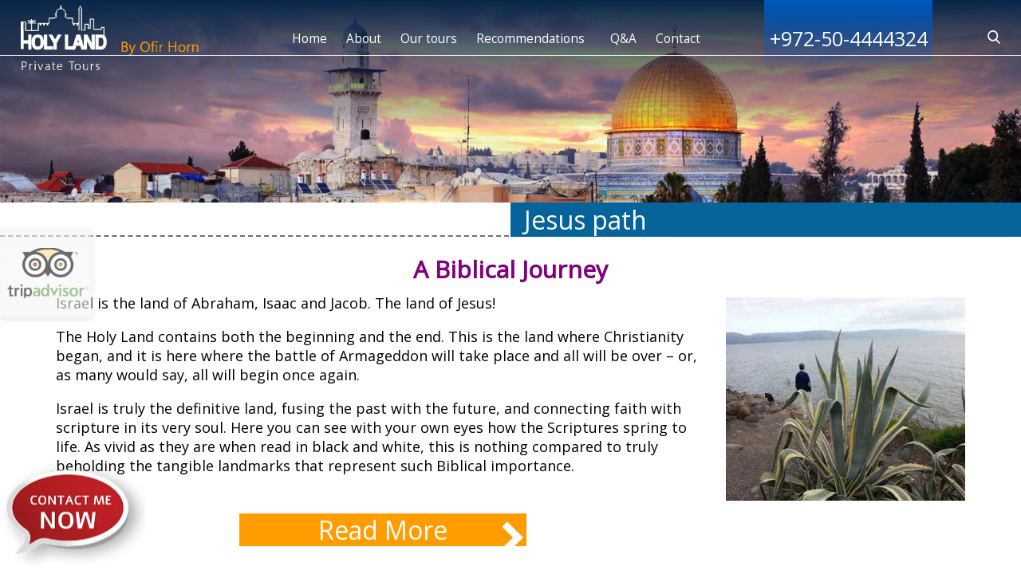

--- FILE ---
content_type: text/html; charset=UTF-8
request_url: https://holylandprivatetours.com/jesus-path/
body_size: 19945
content:
<!DOCTYPE html>
<html lang="en-US">
<head>
<meta http-equiv="content-type" content="text/html" charset="UTF-8" />
<!-- <meta name="description" content="Private Tours at the Holy Land for VIP  and families" /> -->
<meta http-equiv="X-UA-Compatible" content="IE=edge">
<meta name="viewport" content="width=device-width, initial-scale=1">
<link rel="pingback" href="https://holylandprivatetours.com/xmlrpc.php" />
<link href="https://fonts.googleapis.com/css?family=Open+Sans" rel="stylesheet">
	
	
	
<style>
/*region wordpress core*/
.alignnone {margin: 5px 20px 20px 0;}.aligncenter, div.aligncenter {display: block;margin: 5px auto 5px auto;}.alignright {float:right;margin: 5px 0 20px 20px;}.alignleft {float: left;margin: 5px 20px 20px 0;}a img.alignright {float: right;margin: 5px 0 20px 20px;}a img.alignnone {margin: 5px 20px 20px 0;}a img.alignleft {float: left;margin: 5px 20px 20px 0;}a img.aligncenter {display: block;margin-left: auto;margin-right: auto;}.wp-caption {background: #fff;border: 1px solid #f0f0f0;max-width: 96%;padding: 5px 3px 10px;text-align: center;}.wp-caption.alignnone {margin: 5px 20px 20px 0;}.wp-caption.alignleft {margin: 5px 20px 20px 0;}.wp-caption.alignright {margin: 5px 0 20px 20px;}.wp-caption img {border: 0 none;height: auto;margin: 0;max-width: 98.5%;padding: 0;width: auto;}.wp-caption p.wp-caption-text {font-size: 11px;line-height: 17px;margin: 0;padding: 0 4px 5px;}.screen-reader-text {border: 0;clip: rect(1px, 1px, 1px, 1px);clip-path: inset(50%);height: 1px;margin: -1px;overflow: hidden;padding: 0;position: absolute !important;width: 1px;word-wrap: normal !important;}.screen-reader-text:focus {background-color: #eee;clip: auto !important;clip-path: none;color: #444;display: block;font-size: 1em;height: auto;left: 5px;line-height: normal;padding: 15px 23px 14px;text-decoration: none;top: 5px;width: auto;z-index: 100000;}
.dmbs-container {}.dmbs-header {}.dmbs-header-img {}.dmbs-header-text {}.dmbs-top-menu {}.dmbs-content {}.dmbs-main {}.dmbs-left {}.dmbs-right {}.dmbs-footer-menu {}.dmbs-author-credits {}.dmbs-footer {}
/*endregion*/
/*region slick-slider*/
.slick-slider {position: relative;display: block;box-sizing: border-box;-webkit-user-select: none;-moz-user-select: none;-ms-user-select: none;user-select: none;-webkit-touch-callout: none;-khtml-user-select: none;-ms-touch-action: pan-y;touch-action: pan-y;-webkit-tap-highlight-color: transparent;}.slick-list {position: relative;display: block;overflow: hidden;margin: 0;padding: 0;}.slick-list:focus {outline: none;}.slick-list.dragging {cursor: pointer;cursor: hand;}.slick-slider .slick-track, .slick-slider .slick-list {-webkit-transform: translate3d(0, 0, 0);-moz-transform: translate3d(0, 0, 0);-ms-transform: translate3d(0, 0, 0);-o-transform: translate3d(0, 0, 0);transform: translate3d(0, 0, 0);}.slick-track {position: relative;top: 0;left: 0;display: block;}.slick-track:before, .slick-track:after {display: table;content: '';}.slick-track:after {clear: both;}.slick-loading .slick-track {visibility: hidden;}.slick-slide {display: none;float: left;height: 100%;min-height: 1px;}[dir='rtl'] .slick-slide {float: right;}.slick-slide img {display: block;}.slick-slide.slick-loading img {display: none;}.slick-slide.dragging img {pointer-events: none;}.slick-initialized .slick-slide {display: block;}.slick-loading .slick-slide {visibility: hidden;}.slick-vertical .slick-slide {display: block;height: auto;border: 1px solid transparent;}.slick-arrow.slick-hidden {display: none;}
/*endregion*/
</style>
<meta name='robots' content='index, follow, max-image-preview:large, max-snippet:-1, max-video-preview:-1' />

	<!-- This site is optimized with the Yoast SEO Premium plugin v23.2 (Yoast SEO v26.8) - https://yoast.com/product/yoast-seo-premium-wordpress/ -->
	<title>Jesus Path - Learn More | Holy Land Private Tours</title>
	<meta name="description" content="The Christian PathIsrael is the land of Abraham, Isaac and Jacob. The land of Jesus - jesus path!! Israel contains both the beginning and the end." />
	<link rel="canonical" href="https://holylandprivatetours.com/jesus-path/" />
	<meta property="og:locale" content="en_US" />
	<meta property="og:type" content="article" />
	<meta property="og:title" content="Jesus path" />
	<meta property="og:description" content="The Christian PathIsrael is the land of Abraham, Isaac and Jacob. The land of Jesus - jesus path!! Israel contains both the beginning and the end." />
	<meta property="og:url" content="https://holylandprivatetours.com/jesus-path/" />
	<meta property="og:site_name" content="Holyland" />
	<meta property="article:publisher" content="https://www.facebook.com/tourguideholyland" />
	<meta property="article:modified_time" content="2020-03-22T17:03:56+00:00" />
	<meta property="og:image" content="https://holylandprivatetours.com/wp-content/uploads/2019/06/2013-09-18-14.34.12.jpg" />
	<meta property="og:image:width" content="998" />
	<meta property="og:image:height" content="676" />
	<meta property="og:image:type" content="image/jpeg" />
	<meta name="twitter:card" content="summary_large_image" />
	<meta name="twitter:site" content="@Holy_LandTour" />
	<meta name="twitter:label1" content="Est. reading time" />
	<meta name="twitter:data1" content="2 minutes" />
	<script type="application/ld+json" class="yoast-schema-graph">{"@context":"https://schema.org","@graph":[{"@type":"WebPage","@id":"https://holylandprivatetours.com/jesus-path/","url":"https://holylandprivatetours.com/jesus-path/","name":"Jesus Path - Learn More | Holy Land Private Tours","isPartOf":{"@id":"https://holylandprivatetours.com/#website"},"primaryImageOfPage":{"@id":"https://holylandprivatetours.com/jesus-path/#primaryimage"},"image":{"@id":"https://holylandprivatetours.com/jesus-path/#primaryimage"},"thumbnailUrl":"https://holylandprivatetours.com/wp-content/uploads/2019/06/2013-09-18-14.34.12.jpg","datePublished":"2019-05-23T14:12:29+00:00","dateModified":"2020-03-22T17:03:56+00:00","description":"The Christian PathIsrael is the land of Abraham, Isaac and Jacob. The land of Jesus - jesus path!! Israel contains both the beginning and the end.","breadcrumb":{"@id":"https://holylandprivatetours.com/jesus-path/#breadcrumb"},"inLanguage":"en-US","potentialAction":[{"@type":"ReadAction","target":["https://holylandprivatetours.com/jesus-path/"]}]},{"@type":"ImageObject","inLanguage":"en-US","@id":"https://holylandprivatetours.com/jesus-path/#primaryimage","url":"https://holylandprivatetours.com/wp-content/uploads/2019/06/2013-09-18-14.34.12.jpg","contentUrl":"https://holylandprivatetours.com/wp-content/uploads/2019/06/2013-09-18-14.34.12.jpg","width":998,"height":676,"caption":"Armageddon"},{"@type":"BreadcrumbList","@id":"https://holylandprivatetours.com/jesus-path/#breadcrumb","itemListElement":[{"@type":"ListItem","position":1,"name":"Home","item":"https://holylandprivatetours.com/"},{"@type":"ListItem","position":2,"name":"Jesus path"}]},{"@type":"WebSite","@id":"https://holylandprivatetours.com/#website","url":"https://holylandprivatetours.com/","name":"Holy Land Private Tours","description":"Private Tours at the Holy Land for VIP  and families","publisher":{"@id":"https://holylandprivatetours.com/#/schema/person/fe7751a8a9f7e9be154ce83648030600"},"potentialAction":[{"@type":"SearchAction","target":{"@type":"EntryPoint","urlTemplate":"https://holylandprivatetours.com/?s={search_term_string}"},"query-input":{"@type":"PropertyValueSpecification","valueRequired":true,"valueName":"search_term_string"}}],"inLanguage":"en-US"},{"@type":["Person","Organization"],"@id":"https://holylandprivatetours.com/#/schema/person/fe7751a8a9f7e9be154ce83648030600","name":"Horn Ofir","image":{"@type":"ImageObject","inLanguage":"en-US","@id":"https://holylandprivatetours.com/#/schema/person/image/","url":"https://holylandprivatetours.com/wp-content/uploads/2019/05/Logo.png","contentUrl":"https://holylandprivatetours.com/wp-content/uploads/2019/05/Logo.png","width":162,"height":131,"caption":"Horn Ofir"},"logo":{"@id":"https://holylandprivatetours.com/#/schema/person/image/"},"sameAs":["https://www.facebook.com/tourguideholyland","https://www.linkedin.com/authwall?trk=gf&trkInfo=AQF-HzIp5dbVrQAAAY9O8QNo1G5ndb0wnXo9IFLcg9068kpoCHky4rYraF2YeFFLDbHaCQlRSI28DVja18ydDLgPu7bsJ1jSLiFvetq06XxV0bbVWRVCDp8oCTKdltMgSva8P28=&original_referer=https://holylandprivatetours.com/&sessionRedirect=httpsil.linkedin.cominofir-horn-a7aa2017","https://x.com/https://twitter.com/Holy_LandTour","https://www.youtube.com/channel/UCEmrBoX7Jjl3wypgs2hYp0Q/videos?view_as=subscriber"],"knowsLanguage":["English","Spanish","Hebrew"]}]}</script>
	<!-- / Yoast SEO Premium plugin. -->


<link rel="alternate" title="oEmbed (JSON)" type="application/json+oembed" href="https://holylandprivatetours.com/wp-json/oembed/1.0/embed?url=https%3A%2F%2Fholylandprivatetours.com%2Fjesus-path%2F" />
<link rel="alternate" title="oEmbed (XML)" type="text/xml+oembed" href="https://holylandprivatetours.com/wp-json/oembed/1.0/embed?url=https%3A%2F%2Fholylandprivatetours.com%2Fjesus-path%2F&#038;format=xml" />
<style id='wp-img-auto-sizes-contain-inline-css' type='text/css'>
img:is([sizes=auto i],[sizes^="auto," i]){contain-intrinsic-size:3000px 1500px}
/*# sourceURL=wp-img-auto-sizes-contain-inline-css */
</style>

<style id='classic-theme-styles-inline-css' type='text/css'>
/*! This file is auto-generated */
.wp-block-button__link{color:#fff;background-color:#32373c;border-radius:9999px;box-shadow:none;text-decoration:none;padding:calc(.667em + 2px) calc(1.333em + 2px);font-size:1.125em}.wp-block-file__button{background:#32373c;color:#fff;text-decoration:none}
/*# sourceURL=/wp-includes/css/classic-themes.min.css */
</style>
<link rel='stylesheet' id='wpos-slick-style-css' href='https://holylandprivatetours.com/wp-content/plugins/blog-designer-for-post-and-widget/assets/css/slick.css?ver=2.7.7' type='text/css' media='all' />
<link rel='stylesheet' id='bdpw-public-css-css' href='https://holylandprivatetours.com/wp-content/plugins/blog-designer-for-post-and-widget/assets/css/bdpw-public.css?ver=2.7.7' type='text/css' media='all' />
<link rel='stylesheet' id='contact-form-7-css' href='https://holylandprivatetours.com/wp-content/plugins/contact-form-7/includes/css/styles.css?ver=6.1.4' type='text/css' media='all' />
<link rel='stylesheet' id='email-subscribers-css' href='https://holylandprivatetours.com/wp-content/plugins/email-subscribers/lite/public/css/email-subscribers-public.css?ver=5.9.14' type='text/css' media='all' />
<link rel='stylesheet' id='rs-plugin-settings-css' href='https://holylandprivatetours.com/wp-content/plugins/revslider/public/assets/css/settings.css?ver=5.4.8' type='text/css' media='all' />
<style id='rs-plugin-settings-inline-css' type='text/css'>
#rs-demo-id {}
/*# sourceURL=rs-plugin-settings-inline-css */
</style>
<link rel='stylesheet' id='wpcf7-redirect-script-frontend-css' href='https://holylandprivatetours.com/wp-content/plugins/wpcf7-redirect/build/assets/frontend-script.css?ver=2c532d7e2be36f6af233' type='text/css' media='all' />
<link rel='stylesheet' id='stylemain-css' href='https://holylandprivatetours.com/wp-content/themes/holyland-th/css/style.css?ver=2' type='text/css' media='all' />
<link rel='stylesheet' id='nav-css' href='https://holylandprivatetours.com/wp-content/themes/holyland-th/css/style-nav.css?ver=2' type='text/css' media='all' />
<link rel='stylesheet' id='header-css' href='https://holylandprivatetours.com/wp-content/themes/holyland-th/css/style-header.css?ver=2' type='text/css' media='all' />
<link rel='stylesheet' id='footer-css' href='https://holylandprivatetours.com/wp-content/themes/holyland-th/css/style-footer.css?ver=2' type='text/css' media='all' />
<link rel='stylesheet' id='home-css' href='https://holylandprivatetours.com/wp-content/themes/holyland-th/css/style-home.css?ver=2' type='text/css' media='all' />
<script type="text/javascript" src="https://holylandprivatetours.com/wp-includes/js/jquery/jquery.min.js?ver=3.7.1" id="jquery-core-js"></script>
<script type="text/javascript" src="https://holylandprivatetours.com/wp-includes/js/jquery/jquery-migrate.min.js?ver=3.4.1" id="jquery-migrate-js"></script>
<script type="text/javascript" src="https://holylandprivatetours.com/wp-content/plugins/revslider/public/assets/js/jquery.themepunch.tools.min.js?ver=5.4.8" id="tp-tools-js"></script>
<script type="text/javascript" src="https://holylandprivatetours.com/wp-content/plugins/revslider/public/assets/js/jquery.themepunch.revolution.min.js?ver=5.4.8" id="revmin-js"></script>
<link rel="https://api.w.org/" href="https://holylandprivatetours.com/wp-json/" /><link rel="alternate" title="JSON" type="application/json" href="https://holylandprivatetours.com/wp-json/wp/v2/pages/313" /><meta name="generator" content="WordPress 6.9" />
<!-- Global site tag (gtag.js) - Google Analytics -->
<script async src="https://www.googletagmanager.com/gtag/js?id=UA-143780111-1"></script>
<script>
  window.dataLayer = window.dataLayer || [];
  function gtag(){dataLayer.push(arguments);}
  gtag('js', new Date());

  gtag('config', 'UA-143780111-1');
</script><meta name="generator" content="Powered by Slider Revolution 5.4.8 - responsive, Mobile-Friendly Slider Plugin for WordPress with comfortable drag and drop interface." />
<script type="text/javascript">function setREVStartSize(e){									
						try{ e.c=jQuery(e.c);var i=jQuery(window).width(),t=9999,r=0,n=0,l=0,f=0,s=0,h=0;
							if(e.responsiveLevels&&(jQuery.each(e.responsiveLevels,function(e,f){f>i&&(t=r=f,l=e),i>f&&f>r&&(r=f,n=e)}),t>r&&(l=n)),f=e.gridheight[l]||e.gridheight[0]||e.gridheight,s=e.gridwidth[l]||e.gridwidth[0]||e.gridwidth,h=i/s,h=h>1?1:h,f=Math.round(h*f),"fullscreen"==e.sliderLayout){var u=(e.c.width(),jQuery(window).height());if(void 0!=e.fullScreenOffsetContainer){var c=e.fullScreenOffsetContainer.split(",");if (c) jQuery.each(c,function(e,i){u=jQuery(i).length>0?u-jQuery(i).outerHeight(!0):u}),e.fullScreenOffset.split("%").length>1&&void 0!=e.fullScreenOffset&&e.fullScreenOffset.length>0?u-=jQuery(window).height()*parseInt(e.fullScreenOffset,0)/100:void 0!=e.fullScreenOffset&&e.fullScreenOffset.length>0&&(u-=parseInt(e.fullScreenOffset,0))}f=u}else void 0!=e.minHeight&&f<e.minHeight&&(f=e.minHeight);e.c.closest(".rev_slider_wrapper").css({height:f})					
						}catch(d){console.log("Failure at Presize of Slider:"+d)}						
					};</script>
		<style type="text/css" id="wp-custom-css">
			.elementor-123 .elementor-element.elementor-element-72a9b6e .elementor-post__read-more {
    color: #ffffff;
    font-size: 15px;
    background-color:#FF9D00;
	  padding:7px 15px;
}

.resp-container {
    position: relative;
    overflow: hidden;
    padding-top: 56.25%;
}
.resp-iframe {
    position: absolute;
    top: 0;
    left: 0;
    width: 100%;
    height: 100%;
    border: 0;
}
svg.icon.icon-WhatsApp {
    color: #7fbb01;
}

.admin-bar .accessability_container {
    top: initial!important;
    bottom: -46px!important;
}

.videoWrapper {
	position: relative;
	padding-bottom: 56.25%; /* 16:9 */
	padding-top: 25px;
	height: 0;
}
.videoWrapper iframe {
	position: absolute;
	top: 0;
	left: 0;
	width: 100%;
	height: 100%;
}		</style>
			<script type="application/ld+json">
{
  "@context": "https://schema.org/",
  "@type": "WebSite",
  "name": "Holy Land Private Tours",
  "url": "https://holylandprivatetours.com/",
  "potentialAction": {
    "@type": "SearchAction",
    "target": "https://holylandprivatetours.com/vip-tours-ofir-horn/{search_term_string}",
    "query-input": "required name=search_term_string"
  }
}
</script>
	<script type="application/ld+json">
{
  "@context": "https://schema.org",
  "@type": "Organization",
  "name": "Holy Land Private Tours",
  "url": "https://holylandprivatetours.com/",
  "logo": "https://holylandprivatetours.com/wp-content/uploads/2019/05/logo-1.png",
  "contactPoint": {
    "@type": "ContactPoint",
    "telephone": "+972-50-4444324",
    "contactType": "sales",
    "areaServed": "IL",
    "availableLanguage": "en"
  },
  "sameAs": [
    "https://www.facebook.com/tourguideholyland",
    "https://twitter.com/Holy_LandTour",
    "https://www.youtube.com/channel/UCEmrBoX7Jjl3wypgs2hYp0Q/videos?view_as=subscriber",
    "https://www.linkedin.com/in/ofir-horn-a7aa2017/"
  ]
}
</script>
	<meta name="trustpilot-one-time-domain-verification-id" content="15f672ec-eb61-4d57-a8cf-ecdbf5e78d99"/>
<style id='global-styles-inline-css' type='text/css'>
:root{--wp--preset--aspect-ratio--square: 1;--wp--preset--aspect-ratio--4-3: 4/3;--wp--preset--aspect-ratio--3-4: 3/4;--wp--preset--aspect-ratio--3-2: 3/2;--wp--preset--aspect-ratio--2-3: 2/3;--wp--preset--aspect-ratio--16-9: 16/9;--wp--preset--aspect-ratio--9-16: 9/16;--wp--preset--color--black: #000000;--wp--preset--color--cyan-bluish-gray: #abb8c3;--wp--preset--color--white: #ffffff;--wp--preset--color--pale-pink: #f78da7;--wp--preset--color--vivid-red: #cf2e2e;--wp--preset--color--luminous-vivid-orange: #ff6900;--wp--preset--color--luminous-vivid-amber: #fcb900;--wp--preset--color--light-green-cyan: #7bdcb5;--wp--preset--color--vivid-green-cyan: #00d084;--wp--preset--color--pale-cyan-blue: #8ed1fc;--wp--preset--color--vivid-cyan-blue: #0693e3;--wp--preset--color--vivid-purple: #9b51e0;--wp--preset--gradient--vivid-cyan-blue-to-vivid-purple: linear-gradient(135deg,rgb(6,147,227) 0%,rgb(155,81,224) 100%);--wp--preset--gradient--light-green-cyan-to-vivid-green-cyan: linear-gradient(135deg,rgb(122,220,180) 0%,rgb(0,208,130) 100%);--wp--preset--gradient--luminous-vivid-amber-to-luminous-vivid-orange: linear-gradient(135deg,rgb(252,185,0) 0%,rgb(255,105,0) 100%);--wp--preset--gradient--luminous-vivid-orange-to-vivid-red: linear-gradient(135deg,rgb(255,105,0) 0%,rgb(207,46,46) 100%);--wp--preset--gradient--very-light-gray-to-cyan-bluish-gray: linear-gradient(135deg,rgb(238,238,238) 0%,rgb(169,184,195) 100%);--wp--preset--gradient--cool-to-warm-spectrum: linear-gradient(135deg,rgb(74,234,220) 0%,rgb(151,120,209) 20%,rgb(207,42,186) 40%,rgb(238,44,130) 60%,rgb(251,105,98) 80%,rgb(254,248,76) 100%);--wp--preset--gradient--blush-light-purple: linear-gradient(135deg,rgb(255,206,236) 0%,rgb(152,150,240) 100%);--wp--preset--gradient--blush-bordeaux: linear-gradient(135deg,rgb(254,205,165) 0%,rgb(254,45,45) 50%,rgb(107,0,62) 100%);--wp--preset--gradient--luminous-dusk: linear-gradient(135deg,rgb(255,203,112) 0%,rgb(199,81,192) 50%,rgb(65,88,208) 100%);--wp--preset--gradient--pale-ocean: linear-gradient(135deg,rgb(255,245,203) 0%,rgb(182,227,212) 50%,rgb(51,167,181) 100%);--wp--preset--gradient--electric-grass: linear-gradient(135deg,rgb(202,248,128) 0%,rgb(113,206,126) 100%);--wp--preset--gradient--midnight: linear-gradient(135deg,rgb(2,3,129) 0%,rgb(40,116,252) 100%);--wp--preset--font-size--small: 13px;--wp--preset--font-size--medium: 20px;--wp--preset--font-size--large: 36px;--wp--preset--font-size--x-large: 42px;--wp--preset--spacing--20: 0.44rem;--wp--preset--spacing--30: 0.67rem;--wp--preset--spacing--40: 1rem;--wp--preset--spacing--50: 1.5rem;--wp--preset--spacing--60: 2.25rem;--wp--preset--spacing--70: 3.38rem;--wp--preset--spacing--80: 5.06rem;--wp--preset--shadow--natural: 6px 6px 9px rgba(0, 0, 0, 0.2);--wp--preset--shadow--deep: 12px 12px 50px rgba(0, 0, 0, 0.4);--wp--preset--shadow--sharp: 6px 6px 0px rgba(0, 0, 0, 0.2);--wp--preset--shadow--outlined: 6px 6px 0px -3px rgb(255, 255, 255), 6px 6px rgb(0, 0, 0);--wp--preset--shadow--crisp: 6px 6px 0px rgb(0, 0, 0);}:where(.is-layout-flex){gap: 0.5em;}:where(.is-layout-grid){gap: 0.5em;}body .is-layout-flex{display: flex;}.is-layout-flex{flex-wrap: wrap;align-items: center;}.is-layout-flex > :is(*, div){margin: 0;}body .is-layout-grid{display: grid;}.is-layout-grid > :is(*, div){margin: 0;}:where(.wp-block-columns.is-layout-flex){gap: 2em;}:where(.wp-block-columns.is-layout-grid){gap: 2em;}:where(.wp-block-post-template.is-layout-flex){gap: 1.25em;}:where(.wp-block-post-template.is-layout-grid){gap: 1.25em;}.has-black-color{color: var(--wp--preset--color--black) !important;}.has-cyan-bluish-gray-color{color: var(--wp--preset--color--cyan-bluish-gray) !important;}.has-white-color{color: var(--wp--preset--color--white) !important;}.has-pale-pink-color{color: var(--wp--preset--color--pale-pink) !important;}.has-vivid-red-color{color: var(--wp--preset--color--vivid-red) !important;}.has-luminous-vivid-orange-color{color: var(--wp--preset--color--luminous-vivid-orange) !important;}.has-luminous-vivid-amber-color{color: var(--wp--preset--color--luminous-vivid-amber) !important;}.has-light-green-cyan-color{color: var(--wp--preset--color--light-green-cyan) !important;}.has-vivid-green-cyan-color{color: var(--wp--preset--color--vivid-green-cyan) !important;}.has-pale-cyan-blue-color{color: var(--wp--preset--color--pale-cyan-blue) !important;}.has-vivid-cyan-blue-color{color: var(--wp--preset--color--vivid-cyan-blue) !important;}.has-vivid-purple-color{color: var(--wp--preset--color--vivid-purple) !important;}.has-black-background-color{background-color: var(--wp--preset--color--black) !important;}.has-cyan-bluish-gray-background-color{background-color: var(--wp--preset--color--cyan-bluish-gray) !important;}.has-white-background-color{background-color: var(--wp--preset--color--white) !important;}.has-pale-pink-background-color{background-color: var(--wp--preset--color--pale-pink) !important;}.has-vivid-red-background-color{background-color: var(--wp--preset--color--vivid-red) !important;}.has-luminous-vivid-orange-background-color{background-color: var(--wp--preset--color--luminous-vivid-orange) !important;}.has-luminous-vivid-amber-background-color{background-color: var(--wp--preset--color--luminous-vivid-amber) !important;}.has-light-green-cyan-background-color{background-color: var(--wp--preset--color--light-green-cyan) !important;}.has-vivid-green-cyan-background-color{background-color: var(--wp--preset--color--vivid-green-cyan) !important;}.has-pale-cyan-blue-background-color{background-color: var(--wp--preset--color--pale-cyan-blue) !important;}.has-vivid-cyan-blue-background-color{background-color: var(--wp--preset--color--vivid-cyan-blue) !important;}.has-vivid-purple-background-color{background-color: var(--wp--preset--color--vivid-purple) !important;}.has-black-border-color{border-color: var(--wp--preset--color--black) !important;}.has-cyan-bluish-gray-border-color{border-color: var(--wp--preset--color--cyan-bluish-gray) !important;}.has-white-border-color{border-color: var(--wp--preset--color--white) !important;}.has-pale-pink-border-color{border-color: var(--wp--preset--color--pale-pink) !important;}.has-vivid-red-border-color{border-color: var(--wp--preset--color--vivid-red) !important;}.has-luminous-vivid-orange-border-color{border-color: var(--wp--preset--color--luminous-vivid-orange) !important;}.has-luminous-vivid-amber-border-color{border-color: var(--wp--preset--color--luminous-vivid-amber) !important;}.has-light-green-cyan-border-color{border-color: var(--wp--preset--color--light-green-cyan) !important;}.has-vivid-green-cyan-border-color{border-color: var(--wp--preset--color--vivid-green-cyan) !important;}.has-pale-cyan-blue-border-color{border-color: var(--wp--preset--color--pale-cyan-blue) !important;}.has-vivid-cyan-blue-border-color{border-color: var(--wp--preset--color--vivid-cyan-blue) !important;}.has-vivid-purple-border-color{border-color: var(--wp--preset--color--vivid-purple) !important;}.has-vivid-cyan-blue-to-vivid-purple-gradient-background{background: var(--wp--preset--gradient--vivid-cyan-blue-to-vivid-purple) !important;}.has-light-green-cyan-to-vivid-green-cyan-gradient-background{background: var(--wp--preset--gradient--light-green-cyan-to-vivid-green-cyan) !important;}.has-luminous-vivid-amber-to-luminous-vivid-orange-gradient-background{background: var(--wp--preset--gradient--luminous-vivid-amber-to-luminous-vivid-orange) !important;}.has-luminous-vivid-orange-to-vivid-red-gradient-background{background: var(--wp--preset--gradient--luminous-vivid-orange-to-vivid-red) !important;}.has-very-light-gray-to-cyan-bluish-gray-gradient-background{background: var(--wp--preset--gradient--very-light-gray-to-cyan-bluish-gray) !important;}.has-cool-to-warm-spectrum-gradient-background{background: var(--wp--preset--gradient--cool-to-warm-spectrum) !important;}.has-blush-light-purple-gradient-background{background: var(--wp--preset--gradient--blush-light-purple) !important;}.has-blush-bordeaux-gradient-background{background: var(--wp--preset--gradient--blush-bordeaux) !important;}.has-luminous-dusk-gradient-background{background: var(--wp--preset--gradient--luminous-dusk) !important;}.has-pale-ocean-gradient-background{background: var(--wp--preset--gradient--pale-ocean) !important;}.has-electric-grass-gradient-background{background: var(--wp--preset--gradient--electric-grass) !important;}.has-midnight-gradient-background{background: var(--wp--preset--gradient--midnight) !important;}.has-small-font-size{font-size: var(--wp--preset--font-size--small) !important;}.has-medium-font-size{font-size: var(--wp--preset--font-size--medium) !important;}.has-large-font-size{font-size: var(--wp--preset--font-size--large) !important;}.has-x-large-font-size{font-size: var(--wp--preset--font-size--x-large) !important;}
/*# sourceURL=global-styles-inline-css */
</style>
</head>
<body class="wp-singular page-template-default page page-id-313 wp-theme-holyland-th sp-easy-accordion-enabled">
<nav role="navigation" class="navbar-top">	
	<div class="nav-flex">
		<div class="nav-logo">
							<a href="https://holylandprivatetours.com">
				<img src="https://holylandprivatetours.com/wp-content/uploads/2019/05/logo-1.png"  alt="Holy Land Private Tours Logo" class="logo-desktop" />
				<img src="https://holylandprivatetours.com/wp-content/uploads/2019/05/logo-mobile.png"  alt="Holy Land Private Tours Logo" class="logo-mobile" />
				</a>
						</div>
		
		<button type="button" class="nav-icon navbar-toggle" data-toggle="collapse" data-target=".navbar-1-collapse">
			<span class="icon-bar"></span>
			<span class="icon-bar"></span>
			<span class="icon-bar"></span>
			<span class="icon-bar"></span>
		</button>
		<div class="nav-phone">
			<a href="tel:+972-50-4444324">+972-50-4444324</a>
		</div>
		<div class="nav-search">
			<svg style="fill: currentColor;" class="icon icon-Search"><use href="https://holylandprivatetours.com/wp-content/themes/holyland-th/svg/icons.svg#Search"></use></svg>			<div class="nav-search-bar">
				<form method="get" id="searchform" class="nav-search-bar-form" action="https://holylandprivatetours.com/">
					<input type="text" class="field" name="s" id="s" placeholder="Search for..." />
					<input type="submit" class="submit" name="submit" id="searchsubmit" value="Search" />
				</form>
			</div>
		</div>
		<div class="nav-menu">
				<div class="collapse navbar-collapse navbar-1-collapse"><ul id="menu-top" class="nav navbar-nav"><li id="menu-item-138" class="menu-item menu-item-type-post_type menu-item-object-page menu-item-home menu-item-138"><a href="https://holylandprivatetours.com/">Home</a></li>
<li id="menu-item-139" class="menu-item menu-item-type-post_type menu-item-object-page menu-item-139"><a href="https://holylandprivatetours.com/about/">About</a></li>
<li id="menu-item-1242" class="menu-item menu-item-type-custom menu-item-object-custom menu-item-has-children menu-item-1242"><a href="https://holylandprivatetours.com/our-tours/">Our tours</a>
<ul class="sub-menu">
	<li id="menu-item-1153" class="menu-item menu-item-type-post_type menu-item-object-page menu-item-1153"><a href="https://holylandprivatetours.com/classic-tours-of-israel/">Classic Tours of Israel</a></li>
	<li id="menu-item-2731" class="menu-item menu-item-type-post_type menu-item-object-page menu-item-2731"><a href="https://holylandprivatetours.com/the-october-7th-attacks/">The October 7th Attack</a></li>
	<li id="menu-item-1155" class="menu-item menu-item-type-post_type menu-item-object-page menu-item-1155"><a href="https://holylandprivatetours.com/cruise-passengers/">Cruise  Passengers</a></li>
	<li id="menu-item-1156" class="menu-item menu-item-type-post_type menu-item-object-page menu-item-1156"><a href="https://holylandprivatetours.com/the-christian-path/">The Christian Path</a></li>
	<li id="menu-item-1276" class="menu-item menu-item-type-post_type menu-item-object-page menu-item-1276"><a href="https://holylandprivatetours.com/vip-tours-ofir-horn/">VIP Tours – Ofir Horn</a></li>
	<li id="menu-item-1173" class="menu-item menu-item-type-post_type menu-item-object-page menu-item-1173"><a href="https://holylandprivatetours.com/itineraries-packages/">Itineraries  &#038; Packages</a></li>
</ul>
</li>
<li id="menu-item-146" class="menu-item menu-item-type-post_type menu-item-object-page menu-item-146"><a href="https://holylandprivatetours.com/recommend/">Recommendations  </a></li>
<li id="menu-item-145" class="menu-item menu-item-type-post_type menu-item-object-page menu-item-145"><a href="https://holylandprivatetours.com/qa/">Q&#038;A</a></li>
<li id="menu-item-140" class="menu-item menu-item-type-post_type menu-item-object-page menu-item-140"><a href="https://holylandprivatetours.com/contact/">Contact</a></li>
</ul></div>				</div>
	</div>
</nav><header class="site-header">
	<div class="header-image"><img src="https://holylandprivatetours.com/wp-content/uploads/2019/06/The-Christian-Path.-1.jpg"  alt="Israel land of Jesus" /></div>	<div class="header-title">
		<div class="inner">
			<h1>Jesus path</h1>
		</div>
	</div></header>	<section class="readmore-section">										<div class="container">					<div class="short-text"><h2 style="text-align: center;"><span style="color: #800080;"><strong>A Biblical Journey</strong></span></h2>
<p>Israel is the land of Abraham, Isaac and Jacob. The land of Jesus!<img fetchpriority="high" decoding="async" class="size-medium wp-image-2073 alignright" src="https://holylandprivatetours.com/wp-content/uploads/2019/12/sea-of-Galilee-300x255.jpg" alt="The Sea of The Galilee and Nazareth" width="300" height="255" srcset="https://holylandprivatetours.com/wp-content/uploads/2019/12/sea-of-Galilee-300x255.jpg 300w, https://holylandprivatetours.com/wp-content/uploads/2019/12/sea-of-Galilee.jpg 417w" sizes="(max-width: 300px) 100vw, 300px" /></p>
<p>The Holy Land contains both the beginning and the end. This is the land where Christianity began, and it is here where the battle of Armageddon will take place and all will be over – or, as many would say, all will begin once again.</p>
<p>Israel is truly the definitive land, fusing the past with the future, and connecting faith with scripture in its very soul. Here you can see with your own eyes how the Scriptures spring to life. As vivid as they are when read in black and white, this is nothing compared to truly beholding the tangible landmarks that represent such Biblical importance.</p>
</div>
				</div>
							<div class="container">					<div class="long-text"><p>&nbsp;</p>
<h3><span style="color: #800080;"><strong>Born again, Christian &#8211; Jesus path</strong></span></h3>
<p>To visit Israel means that you can envision, so much more effectively, the heroes of the Scriptures. The holy writings will hold even more significance for you <picture><source srcset="https://holylandprivatetours.com/wp-content/uploads/2019/06/17-10-2013-09-21-43-300x203.webp 300w,https://holylandprivatetours.com/wp-content/uploads/2019/06/17-10-2013-09-21-43-768x520.webp 768w,https://holylandprivatetours.com/wp-content/uploads/2019/06/17-10-2013-09-21-43.webp 998w" sizes="(max-width: 300px) 100vw, 300px" type="image/webp"><img src="https://holylandprivatetours.com/wp-content/uploads/2019/06/17-10-2013-09-21-43-300x203.jpg" height="203" width="300" srcset="https://holylandprivatetours.com/wp-content/uploads/2019/06/17-10-2013-09-21-43-300x203.jpg 300w, https://holylandprivatetours.com/wp-content/uploads/2019/06/17-10-2013-09-21-43-768x520.jpg 768w, https://holylandprivatetours.com/wp-content/uploads/2019/06/17-10-2013-09-21-43.jpg 998w" sizes="(max-width: 300px) 100vw, 300px" class="size-medium wp-image-625 alignright sp-no-webp" alt="Yardenit, river Jordan, Israel" decoding="async"  > </picture>when you are able to connect the words with the exact places they’re describing. Jerusalem, Joppa, Magdala, the Galilee, and especially Capernaum, are so much more meaningful when you actually walk around these places.</p>
<p>As real as they seem in the Old and New Testaments, they’ll take on much greater reality when they envelop you and all your senses. Exploring the Land of Israel or the jesus path will instill an even deeper understanding of the Holy Scriptures in you. Touring this land is a fantastic opportunity to strengthen and widen your faith in the Lord; such is the effect of so holy a land.</p>
<h3><span style="color: #800080;"><strong>We are not here to celebrate the place. The event is what that interest us</strong></span></h3>
<p>Your gain from a trip to the Holy Land is a personal transformation that can’t be fully expressed in words. Reading the Bible after traveling the Land of Israel will never be the same as it was before.</p>
<p>The sights you’ll see with your own eyes, the cities you’ll explore, the sacred paths that you’ll cross, which were all once encountered by Jesus, are sure to enhance your connection to God.</p>
<p>My job as your guide is only as your cane or your torch. Supporting you on the way or illuminating the road for you.</p>
<p>I want you to experience and discover the truth with your own two eyes. The images of Israel that you take with you will always be in your mind’s eye as you read through the text of the Holy Scriptures. And that is something on which no value can be placed.</p>
<p>For visitors who are here for a shorter number of days, we recommend a route that includes Jerusalem, the Sea of Galilee and Nazareth, with a focus on the</p>
<p><picture><source srcset="https://holylandprivatetours.com/wp-content/uploads/2019/06/IMG_2489-2-300x203.webp 300w,https://holylandprivatetours.com/wp-content/uploads/2019/06/IMG_2489-2-768x520.webp 768w,https://holylandprivatetours.com/wp-content/uploads/2019/06/IMG_2489-2.webp 998w" sizes="(max-width: 300px) 100vw, 300px" type="image/webp"><img src="https://holylandprivatetours.com/wp-content/uploads/2019/06/IMG_2489-2-300x203.jpg" height="203" width="300" srcset="https://holylandprivatetours.com/wp-content/uploads/2019/06/IMG_2489-2-300x203.jpg 300w, https://holylandprivatetours.com/wp-content/uploads/2019/06/IMG_2489-2-768x520.jpg 768w, https://holylandprivatetours.com/wp-content/uploads/2019/06/IMG_2489-2.jpg 998w" sizes="(max-width: 300px) 100vw, 300px" class="alignright wp-image-1035 size-medium sp-no-webp" alt="Gethsemane Garden, Jerusalem" decoding="async"  > </picture></p>
<p>archeological sites mentioned in both testaments. Your short tour will focus on the most important sites, such as the Jerusalem-based Garden Tomb and Gethsemane.</p>
<p>Please have a look on some of my longer private tours itineraries tailor made especially for Christians as yourself:</p>
<ul>
<li><strong><span style="color: #800080;"><a style="color: #800080;" href="https://holylandprivatetours.com/3-days-christian-tour" target="_blank" rel="noopener noreferrer">3 days tour with Christian emphasis</a></span></strong></li>
<li><strong><span style="color: #800080;"><a style="color: #800080;" href="https://holylandprivatetours.com/8-days-evangelicals-emphasis" target="_blank" rel="noopener noreferrer">8 Days Evangelical Journey</a></span></strong></li>
<li><strong><span style="color: #800080;"><a style="color: #800080;" href="https://holylandprivatetours.com/10-days-itinerary/" target="_blank" rel="noopener noreferrer">10 Days Christian Itinerary</a></span></strong></li>
</ul>
<p><em>For other tourists’ opinions on my role as tour guide, please refer to </em><span style="color: #800080;"><strong><a style="color: #800080;" href="https://holylandprivatetours.com/recommend/"><em>The </em></a><a style="color: #800080;" href="https://holylandprivatetours.com/recommend/"><em>Testimonial Page</em></a><em>.</em></strong></span></p>
<p><em>You can read more here: </em><span style="color: #800080;"><strong><a style="color: #800080;" href="https://holylandprivatetours.com/about/"><em>About Me</em></a><em>.</em></strong></span></p>
<p><em>If you have any questions, requests or thoughts, please</em><a href="https://holylandprivatetours.com/contact/"><em> <span style="color: #800080;"><strong>Contact Me</strong></span></em></a><span style="color: #800080;"><em><strong>. </strong> </em></span></p>
<p>&nbsp;</p>
</div>					<div class="readmore">						<span class="readmore-more">Read More</span>						<span class="readmore-less">Hide</span>					</div>				</div>		</section><section class="gallery-scroll">
	<div class="container">
		<div class="row">
			<div class="image">
								<img data-src="https://holylandprivatetours.com/wp-content/uploads/2019/06/13-11-2013-13-26-15.jpg" alt="" class="lazyload"  />
							</div>
			<div class="list">
				<div class="inner">
										<div class="item lazyload" data-bg="https://holylandprivatetours.com/wp-content/uploads/2019/06/13-11-2013-13-26-15.jpg"><img class="lazyload"  data-src="https://holylandprivatetours.com/wp-content/uploads/2019/06/13-11-2013-13-26-15.jpg" alt="" data-num="1"/></div>
										<div class="item lazyload" data-bg="https://holylandprivatetours.com/wp-content/uploads/2019/06/16-10-2013-12-40-54.jpg"><img class="lazyload"  data-src="https://holylandprivatetours.com/wp-content/uploads/2019/06/16-10-2013-12-40-54.jpg" alt="" data-num="2"/></div>
										<div class="item lazyload" data-bg="https://holylandprivatetours.com/wp-content/uploads/2019/06/17-10-2013-09-18-02.jpg"><img class="lazyload"  data-src="https://holylandprivatetours.com/wp-content/uploads/2019/06/17-10-2013-09-18-02.jpg" alt="" data-num="3"/></div>
										<div class="item lazyload" data-bg="https://holylandprivatetours.com/wp-content/uploads/2019/06/17-10-2013-09-20-46.jpg"><img class="lazyload"  data-src="https://holylandprivatetours.com/wp-content/uploads/2019/06/17-10-2013-09-20-46.jpg" alt="" data-num="4"/></div>
										<div class="item lazyload" data-bg="https://holylandprivatetours.com/wp-content/uploads/2019/06/2011-08-23-11.01.08.jpg"><img class="lazyload"  data-src="https://holylandprivatetours.com/wp-content/uploads/2019/06/2011-08-23-11.01.08.jpg" alt="" data-num="5"/></div>
										<div class="item lazyload" data-bg="https://holylandprivatetours.com/wp-content/uploads/2019/06/2013-03-05-5.jpg"><img class="lazyload"  data-src="https://holylandprivatetours.com/wp-content/uploads/2019/06/2013-03-05-5.jpg" alt="" data-num="6"/></div>
										<div class="item lazyload" data-bg="https://holylandprivatetours.com/wp-content/uploads/2019/06/2013-03-05-6.jpg"><img class="lazyload"  data-src="https://holylandprivatetours.com/wp-content/uploads/2019/06/2013-03-05-6.jpg" alt="" data-num="7"/></div>
										<div class="item lazyload" data-bg="https://holylandprivatetours.com/wp-content/uploads/2019/06/2013-09-21-11.39.49.jpg"><img class="lazyload"  data-src="https://holylandprivatetours.com/wp-content/uploads/2019/06/2013-09-21-11.39.49.jpg" alt="" data-num="8"/></div>
										<div class="item lazyload" data-bg="https://holylandprivatetours.com/wp-content/uploads/2019/06/2013-09-21-12.09.49.jpg"><img class="lazyload"  data-src="https://holylandprivatetours.com/wp-content/uploads/2019/06/2013-09-21-12.09.49.jpg" alt="" data-num="9"/></div>
										<div class="item lazyload" data-bg="https://holylandprivatetours.com/wp-content/uploads/2019/06/2013-09-27-17.44.29.jpg"><img class="lazyload"  data-src="https://holylandprivatetours.com/wp-content/uploads/2019/06/2013-09-27-17.44.29.jpg" alt="" data-num="10"/></div>
										<div class="item lazyload" data-bg="https://holylandprivatetours.com/wp-content/uploads/2019/06/2013-10-16-09.51.43.jpg"><img class="lazyload"  data-src="https://holylandprivatetours.com/wp-content/uploads/2019/06/2013-10-16-09.51.43.jpg" alt="" data-num="11"/></div>
										<div class="item lazyload" data-bg="https://holylandprivatetours.com/wp-content/uploads/2019/06/2013-10-16-12.40.58.jpg"><img class="lazyload"  data-src="https://holylandprivatetours.com/wp-content/uploads/2019/06/2013-10-16-12.40.58.jpg" alt="" data-num="12"/></div>
										<div class="item lazyload" data-bg="https://holylandprivatetours.com/wp-content/uploads/2019/06/20120307_111305.jpg"><img class="lazyload"  data-src="https://holylandprivatetours.com/wp-content/uploads/2019/06/20120307_111305.jpg" alt="" data-num="13"/></div>
										<div class="item lazyload" data-bg="https://holylandprivatetours.com/wp-content/uploads/2019/06/20120320_174408.jpg"><img class="lazyload"  data-src="https://holylandprivatetours.com/wp-content/uploads/2019/06/20120320_174408.jpg" alt="the Garden Tomb" data-num="14"/></div>
										<div class="item lazyload" data-bg="https://holylandprivatetours.com/wp-content/uploads/2019/06/20120518_082604.jpg"><img class="lazyload"  data-src="https://holylandprivatetours.com/wp-content/uploads/2019/06/20120518_082604.jpg" alt="" data-num="15"/></div>
										<div class="item lazyload" data-bg="https://holylandprivatetours.com/wp-content/uploads/2019/06/20120725_125004.jpg"><img class="lazyload"  data-src="https://holylandprivatetours.com/wp-content/uploads/2019/06/20120725_125004.jpg" alt="" data-num="16"/></div>
										<div class="item lazyload" data-bg="https://holylandprivatetours.com/wp-content/uploads/2019/06/20120725_151014.jpg"><img class="lazyload"  data-src="https://holylandprivatetours.com/wp-content/uploads/2019/06/20120725_151014.jpg" alt="" data-num="17"/></div>
										<div class="item lazyload" data-bg="https://holylandprivatetours.com/wp-content/uploads/2019/06/20120725_151508.jpg"><img class="lazyload"  data-src="https://holylandprivatetours.com/wp-content/uploads/2019/06/20120725_151508.jpg" alt="" data-num="18"/></div>
										<div class="item lazyload" data-bg="https://holylandprivatetours.com/wp-content/uploads/2019/06/20120911_142907.jpg"><img class="lazyload"  data-src="https://holylandprivatetours.com/wp-content/uploads/2019/06/20120911_142907.jpg" alt="" data-num="19"/></div>
										<div class="item lazyload" data-bg="https://holylandprivatetours.com/wp-content/uploads/2019/06/20121002_170124.jpg"><img class="lazyload"  data-src="https://holylandprivatetours.com/wp-content/uploads/2019/06/20121002_170124.jpg" alt="" data-num="20"/></div>
										<div class="item lazyload" data-bg="https://holylandprivatetours.com/wp-content/uploads/2019/06/20131113_132615.jpg"><img class="lazyload"  data-src="https://holylandprivatetours.com/wp-content/uploads/2019/06/20131113_132615.jpg" alt="" data-num="21"/></div>
										<div class="item lazyload" data-bg="https://holylandprivatetours.com/wp-content/uploads/2019/06/20140527_140719.jpg"><img class="lazyload"  data-src="https://holylandprivatetours.com/wp-content/uploads/2019/06/20140527_140719.jpg" alt="" data-num="22"/></div>
										<div class="item lazyload" data-bg="https://holylandprivatetours.com/wp-content/uploads/2019/06/garden-tomb.jpg"><img class="lazyload"  data-src="https://holylandprivatetours.com/wp-content/uploads/2019/06/garden-tomb.jpg" alt="" data-num="23"/></div>
										<div class="item lazyload" data-bg="https://holylandprivatetours.com/wp-content/uploads/2019/06/garden-tomb2.jpg"><img class="lazyload"  data-src="https://holylandprivatetours.com/wp-content/uploads/2019/06/garden-tomb2.jpg" alt="" data-num="24"/></div>
										<div class="item lazyload" data-bg="https://holylandprivatetours.com/wp-content/uploads/2019/06/golden-gate.jpg"><img class="lazyload"  data-src="https://holylandprivatetours.com/wp-content/uploads/2019/06/golden-gate.jpg" alt="" data-num="25"/></div>
										<div class="item lazyload" data-bg="https://holylandprivatetours.com/wp-content/uploads/2019/06/IMG_2489.jpg"><img class="lazyload"  data-src="https://holylandprivatetours.com/wp-content/uploads/2019/06/IMG_2489.jpg" alt="" data-num="26"/></div>
										<div class="item lazyload" data-bg="https://holylandprivatetours.com/wp-content/uploads/2019/06/IMG_2498.jpg"><img class="lazyload"  data-src="https://holylandprivatetours.com/wp-content/uploads/2019/06/IMG_2498.jpg" alt="" data-num="27"/></div>
										<div class="item lazyload" data-bg="https://holylandprivatetours.com/wp-content/uploads/2019/06/IMG_2509.jpg"><img class="lazyload"  data-src="https://holylandprivatetours.com/wp-content/uploads/2019/06/IMG_2509.jpg" alt="" data-num="28"/></div>
										<div class="item lazyload" data-bg="https://holylandprivatetours.com/wp-content/uploads/2019/06/IMG_2525.jpg"><img class="lazyload"  data-src="https://holylandprivatetours.com/wp-content/uploads/2019/06/IMG_2525.jpg" alt="" data-num="29"/></div>
										<div class="item lazyload" data-bg="https://holylandprivatetours.com/wp-content/uploads/2019/06/IMG_2574.jpg"><img class="lazyload"  data-src="https://holylandprivatetours.com/wp-content/uploads/2019/06/IMG_2574.jpg" alt="" data-num="30"/></div>
										<div class="item lazyload" data-bg="https://holylandprivatetours.com/wp-content/uploads/2019/06/10-11-2016-11-44-59.jpg"><img class="lazyload"  data-src="https://holylandprivatetours.com/wp-content/uploads/2019/06/10-11-2016-11-44-59.jpg" alt="" data-num="31"/></div>
									</div>
			</div>
		</div>
	</div>
</section><footer class="site-footer lazyload" data-bg="https://holylandprivatetours.com/wp-content/uploads/2019/05/footer-bg.jpg">
	<div class="footer-slider"></div>
		<div class="section section-home-christian">
		<div class="footer-title"><h4>Concept and event tours</h4></div>
		<div class="slider-warp christian">
			<div class="christian-slider">
															<div>	
							<a class="single-tour bg-img-center with-border lazyload" href="https://holylandprivatetours.com/wineries-tour/" data-bg="https://holylandprivatetours.com/wp-content/uploads/2019/06/Wineries-Tour-1.jpg">
							<img width="417" height="355" src=" " class="lazyload" alt="Wineries Tour" srcset=" " data-src="https://holylandprivatetours.com/wp-content/uploads/2019/06/Wineries-Tour-1.jpg" data-srcset="https://holylandprivatetours.com/wp-content/uploads/2019/06/Wineries-Tour-1.jpg 417w, https://holylandprivatetours.com/wp-content/uploads/2019/06/Wineries-Tour-1-300x255.jpg 300w" decoding="async" loading="lazy" />							<h5 class="title">Wineries Tour</h5>
							</a>
						</div>	
																				<div>	
							<a class="single-tour bg-img-center with-border lazyload" href="https://holylandprivatetours.com/historical-sites-tours/" data-bg="https://holylandprivatetours.com/wp-content/uploads/2019/06/Historical-Sites-Tours-1.jpg">
							<img width="417" height="355" src=" " class="lazyload" alt="Historical Sites Tours" srcset=" " data-src="https://holylandprivatetours.com/wp-content/uploads/2019/06/Historical-Sites-Tours-1.jpg" data-srcset="https://holylandprivatetours.com/wp-content/uploads/2019/06/Historical-Sites-Tours-1.jpg 417w, https://holylandprivatetours.com/wp-content/uploads/2019/06/Historical-Sites-Tours-1-300x255.jpg 300w" decoding="async" loading="lazy" />							<h5 class="title">Historical Sites Tours</h5>
							</a>
						</div>	
																				<div>	
							<a class="single-tour bg-img-center with-border lazyload" href="https://holylandprivatetours.com/markets-tours/" data-bg="https://holylandprivatetours.com/wp-content/uploads/2019/06/Markets-Tours-1.jpg">
							<img width="417" height="355" src=" " class="lazyload" alt="Markets Tours" srcset=" " data-src="https://holylandprivatetours.com/wp-content/uploads/2019/06/Markets-Tours-1.jpg" data-srcset="https://holylandprivatetours.com/wp-content/uploads/2019/06/Markets-Tours-1.jpg 417w, https://holylandprivatetours.com/wp-content/uploads/2019/06/Markets-Tours-1-300x255.jpg 300w" decoding="async" loading="lazy" />							<h5 class="title">Markets Tours</h5>
							</a>
						</div>	
																				<div>	
							<a class="single-tour bg-img-center with-border lazyload" href="https://holylandprivatetours.com/hiking-tours/" data-bg="https://holylandprivatetours.com/wp-content/uploads/2019/06/Hiking-Tours-1.jpg">
							<img width="418" height="355" src=" " class="lazyload" alt="Hiking Tours" srcset=" " data-src="https://holylandprivatetours.com/wp-content/uploads/2019/06/Hiking-Tours-1.jpg" data-srcset="https://holylandprivatetours.com/wp-content/uploads/2019/06/Hiking-Tours-1.jpg 418w, https://holylandprivatetours.com/wp-content/uploads/2019/06/Hiking-Tours-1-300x255.jpg 300w" decoding="async" loading="lazy" />							<h5 class="title">Hiking Tours</h5>
							</a>
						</div>	
																				<div>	
							<a class="single-tour bg-img-center with-border lazyload" href="https://holylandprivatetours.com/lgbt-tours/" data-bg="https://holylandprivatetours.com/wp-content/uploads/2019/06/LGBT-Tours-1.jpg">
							<img width="417" height="355" src=" " class="lazyload" alt="Lgbt Tours" srcset=" " data-src="https://holylandprivatetours.com/wp-content/uploads/2019/06/LGBT-Tours-1.jpg" data-srcset="https://holylandprivatetours.com/wp-content/uploads/2019/06/LGBT-Tours-1.jpg 417w, https://holylandprivatetours.com/wp-content/uploads/2019/06/LGBT-Tours-1-300x255.jpg 300w" decoding="async" loading="lazy" />							<h5 class="title">Lgbt Tours</h5>
							</a>
						</div>	
																				<div>	
							<a class="single-tour bg-img-center with-border lazyload" href="https://holylandprivatetours.com/nighttime-tours/" data-bg="https://holylandprivatetours.com/wp-content/uploads/2019/06/Nighttime-Tours-1.jpg">
							<img width="417" height="355" src=" " class="lazyload" alt="Nighttime Tours" srcset=" " data-src="https://holylandprivatetours.com/wp-content/uploads/2019/06/Nighttime-Tours-1.jpg" data-srcset="https://holylandprivatetours.com/wp-content/uploads/2019/06/Nighttime-Tours-1.jpg 417w, https://holylandprivatetours.com/wp-content/uploads/2019/06/Nighttime-Tours-1-300x255.jpg 300w" decoding="async" loading="lazy" />							<h5 class="title">Nighttime Tours</h5>
							</a>
						</div>	
												</div>	
		</div>	
	</div>
		<div class="footer-newsletter">	<div class="news-title">Want to stay up to date with NewsLetter?</div>	<div class="hide btn-value">></div>		<div class="news-form"> <div class="emaillist" id="es_form_f0-n1"><form action="/jesus-path/#es_form_f0-n1" method="post" class="es_subscription_form es_shortcode_form  es_ajax_subscription_form" id="es_subscription_form_6979d16a7d0c3" data-source="ig-es" data-form-id="0"><div class="es-field-wrap ig-es-form-field"><label class="es-field-label">Email*<br /><input class="es_required_field es_txt_email ig_es_form_field_email ig-es-form-input" type="email" name="esfpx_email" value="" placeholder="" required="required" /></label></div><input type="hidden" name="esfpx_lists[]" value="ed99dd1aba71" /><input type="hidden" name="esfpx_form_id" value="0" /><input type="hidden" name="es" value="subscribe" />
			<input type="hidden" name="esfpx_es_form_identifier" value="f0-n1" />
			<input type="hidden" name="esfpx_es_email_page" value="313" />
			<input type="hidden" name="esfpx_es_email_page_url" value="https://holylandprivatetours.com/jesus-path/" />
			<input type="hidden" name="esfpx_status" value="Unconfirmed" />
			<input type="hidden" name="esfpx_es-subscribe" id="es-subscribe-6979d16a7d0c3" value="21a1f32d9c" />
			<label style="position:absolute;top:-99999px;left:-99999px;z-index:-99;" aria-hidden="true"><span hidden>Please leave this field empty.</span><input type="email" name="esfpx_es_hp_email" class="es_required_field" tabindex="-1" autocomplete="-1" value="" /></label><input type="submit" name="submit" class="es_subscription_form_submit es_submit_button es_textbox_button" id="es_subscription_form_submit_6979d16a7d0c3" value="Subscribe" /><span class="es_spinner_image" id="spinner-image"><img src="https://holylandprivatetours.com/wp-content/plugins/email-subscribers/lite/public/images/spinner.gif" alt="Loading" /></span></form><span class="es_subscription_message " id="es_subscription_message_6979d16a7d0c3" role="alert" aria-live="assertive"></span></div></div>			<div class="social-footer">							<a href="https://www.facebook.com/tourguideholyland" class="footer-social-icon" target="_blank">					<svg style="fill: currentColor;" class="icon icon-FaceBook"><use href="https://holylandprivatetours.com/wp-content/themes/holyland-th/svg/icons.svg#FaceBook"></use></svg>				</a>							<a href="https://twitter.com/Holy_LandTour" class="footer-social-icon" target="_blank">					<svg style="fill: currentColor;" class="icon icon-Twitter"><use href="https://holylandprivatetours.com/wp-content/themes/holyland-th/svg/icons.svg#Twitter"></use></svg>				</a>							<a href="https://www.youtube.com/channel/UCEmrBoX7Jjl3wypgs2hYp0Q/videos?view_as=subscriber" class="footer-social-icon" target="_blank">					<svg style="fill: currentColor;" class="icon icon-YouTube"><use href="https://holylandprivatetours.com/wp-content/themes/holyland-th/svg/icons.svg#YouTube"></use></svg>				</a>							<a href="https://il.linkedin.com/in/ofir-horn-a7aa2017" class="footer-social-icon" target="_blank">					<svg style="fill: currentColor;" class="icon icon-LinkedIn"><use href="https://holylandprivatetours.com/wp-content/themes/holyland-th/svg/icons.svg#LinkedIn"></use></svg>				</a>					</div>		</div><script>jQuery(function() {    mail_placeholder = jQuery('.mail-placeholder').text();    btn_val = jQuery('.btn-value').text();    jQuery('#es_txt_email').attr('placeholder',mail_placeholder);    jQuery('#es_txt_button').attr('value',btn_val);});</script>	<div class="footer-bottom">
		<div class="footer-menu">
			<div class="footer-menu-inner"><ul id="menu-footer-menu" class="navbar-footer"><li id="menu-item-173" class="menu-item menu-item-type-post_type menu-item-object-page current-menu-ancestor current-menu-parent current_page_parent current_page_ancestor menu-item-has-children menu-item-173"><a href="https://holylandprivatetours.com/our-tours/">Our Tours</a>
<ul class="sub-menu">
	<li id="menu-item-177" class="menu-item menu-item-type-taxonomy menu-item-object-tour_cat menu-item-177"><a href="https://holylandprivatetours.com/tour_cat/classic-tours-of-israel/">Classic Tours of Israel</a></li>
	<li id="menu-item-2355" class="menu-item menu-item-type-post_type menu-item-object-page menu-item-2355"><a href="https://holylandprivatetours.com/jerusalem/">Jerusalem</a></li>
	<li id="menu-item-2341" class="menu-item menu-item-type-post_type menu-item-object-page current-menu-item page_item page-item-313 current_page_item menu-item-2341"><a href="https://holylandprivatetours.com/jesus-path/" aria-current="page">Jesus path</a></li>
	<li id="menu-item-2342" class="menu-item menu-item-type-post_type menu-item-object-page menu-item-2342"><a href="https://holylandprivatetours.com/vip-tours-ofir-horn/">VIP Tours – Ofir Horn</a></li>
	<li id="menu-item-2362" class="menu-item menu-item-type-post_type menu-item-object-page menu-item-2362"><a href="https://holylandprivatetours.com/the-sea-of-the-galilee-and-nazareth/">The Sea of the Galilee and Nazareth</a></li>
	<li id="menu-item-2363" class="menu-item menu-item-type-post_type menu-item-object-page menu-item-2363"><a href="https://holylandprivatetours.com/the-coastal-magic-tour/">The Coastal Magic Tour</a></li>
	<li id="menu-item-2340" class="menu-item menu-item-type-post_type menu-item-object-page menu-item-2340"><a href="https://holylandprivatetours.com/the-catholic-experience-tour/">The Catholic Experience Tour</a></li>
	<li id="menu-item-2356" class="menu-item menu-item-type-post_type menu-item-object-page menu-item-2356"><a href="https://holylandprivatetours.com/about/">About</a></li>
	<li id="menu-item-2343" class="menu-item menu-item-type-post_type menu-item-object-page menu-item-2343"><a href="https://holylandprivatetours.com/the-port-of-haifa/">The Port of Haifa</a></li>
	<li id="menu-item-2344" class="menu-item menu-item-type-post_type menu-item-object-page menu-item-2344"><a href="https://holylandprivatetours.com/the-port-of-ashdod/">The Port of Ashdod</a></li>
</ul>
</li>
</ul></div>		</div>
		
		<div class="footer-menu">
			<div class="footer-menu-inner"><ul id="menu-second-footer-menu" class="navbar-footer"><li id="menu-item-2333" class="menu-item menu-item-type-post_type menu-item-object-page menu-item-home menu-item-has-children menu-item-2333"><a href="https://holylandprivatetours.com/">Itineraries &#038; Packages</a>
<ul class="sub-menu">
	<li id="menu-item-2346" class="menu-item menu-item-type-post_type menu-item-object-page menu-item-2346"><a href="https://holylandprivatetours.com/jerusalem-and-bethlehem/">Jerusalem and Bethlehem</a></li>
	<li id="menu-item-2734" class="menu-item menu-item-type-post_type menu-item-object-page menu-item-2734"><a href="https://holylandprivatetours.com/the-october-7th-attacks/">Exploring the Gaza Envelope</a></li>
	<li id="menu-item-2361" class="menu-item menu-item-type-post_type menu-item-object-page menu-item-2361"><a href="https://holylandprivatetours.com/the-christian-path/">The Christian Path</a></li>
	<li id="menu-item-2347" class="menu-item menu-item-type-post_type menu-item-object-page menu-item-2347"><a href="https://holylandprivatetours.com/the-golan-heights/">The Golan Heights</a></li>
	<li id="menu-item-2348" class="menu-item menu-item-type-post_type menu-item-object-page menu-item-2348"><a href="https://holylandprivatetours.com/the-dead-sea-and-masada/">The Dead Sea and Masada</a></li>
	<li id="menu-item-2350" class="menu-item menu-item-type-post_type menu-item-object-page menu-item-2350"><a href="https://holylandprivatetours.com/historical-sites-tours/">Historical Sites Tours</a></li>
	<li id="menu-item-2369" class="menu-item menu-item-type-post_type menu-item-object-page menu-item-2369"><a href="https://holylandprivatetours.com/3-days-christian-tour/">‏‏3 Days Christian tour</a></li>
	<li id="menu-item-2366" class="menu-item menu-item-type-post_type menu-item-object-page menu-item-2366"><a href="https://holylandprivatetours.com/9-days-itineray/">9 Days Itineray</a></li>
	<li id="menu-item-2367" class="menu-item menu-item-type-post_type menu-item-object-page menu-item-2367"><a href="https://holylandprivatetours.com/7-days-itinerary/">7 Days Jewish &#038; Christian itinerary</a></li>
	<li id="menu-item-2368" class="menu-item menu-item-type-post_type menu-item-object-page menu-item-2368"><a href="https://holylandprivatetours.com/8-days-evangelicals-emphasis/">8 Days Evangelicals Emphasis</a></li>
	<li id="menu-item-2370" class="menu-item menu-item-type-post_type menu-item-object-page menu-item-2370"><a href="https://holylandprivatetours.com/10-days-itinerary/">10 Days journey of Israel</a></li>
</ul>
</li>
</ul></div>		</div>
		
		
					<div class="contact-info-footer">
									<a target="_blank" href="" class="footer-info-icon">
						<svg style="fill: currentColor;" class="icon icon-Location"><use href="https://holylandprivatetours.com/wp-content/themes/holyland-th/svg/icons.svg#Location"></use></svg>						<span class="info-text">37 Hatavor st. Tel Aviv-Yafo, Israel</span>
					</a>
									<a target="_blank" href="https://api.whatsapp.com/send?phone=972-50-4444324&text=&source=&data=" class="footer-info-icon">
						<svg style="fill: currentColor;" class="icon icon-WhatsApp"><use href="https://holylandprivatetours.com/wp-content/themes/holyland-th/svg/icons.svg#WhatsApp"></use></svg>						<span class="info-text">+972-50-4444324</span>
					</a>
									<a target="_blank" href="mailto:info@holylandprivatetours.com" class="footer-info-icon">
						<svg style="fill: currentColor;" class="icon icon-Mail"><use href="https://holylandprivatetours.com/wp-content/themes/holyland-th/svg/icons.svg#Mail"></use></svg>						<span class="info-text">info@holylandprivatetours.com</span>
					</a>
							</div>	
				<div class="contact-form-footer"><h3>For Quick Contact:</h3>

<div class="wpcf7 no-js" id="wpcf7-f8-o1" lang="en-US" dir="ltr" data-wpcf7-id="8">
<div class="screen-reader-response"><p role="status" aria-live="polite" aria-atomic="true"></p> <ul></ul></div>
<form action="/jesus-path/#wpcf7-f8-o1" method="post" class="wpcf7-form init" aria-label="Contact form" novalidate="novalidate" data-status="init">
<fieldset class="hidden-fields-container"><input type="hidden" name="_wpcf7" value="8" /><input type="hidden" name="_wpcf7_version" value="6.1.4" /><input type="hidden" name="_wpcf7_locale" value="en_US" /><input type="hidden" name="_wpcf7_unit_tag" value="wpcf7-f8-o1" /><input type="hidden" name="_wpcf7_container_post" value="0" /><input type="hidden" name="_wpcf7_posted_data_hash" value="" />
</fieldset>
<div class="flex-row">
	<div class="flex-half">
		<p><span class="wpcf7-form-control-wrap" data-name="your-name"><input size="40" maxlength="400" class="wpcf7-form-control wpcf7-text wpcf7-validates-as-required form-control" aria-required="true" aria-invalid="false" placeholder="Name" value="" type="text" name="your-name" /></span>
		</p>
	</div>
	<div class="flex-half">
		<p><span class="wpcf7-form-control-wrap" data-name="your-date"><input class="wpcf7-form-control wpcf7-date wpcf7-validates-as-required wpcf7-validates-as-date form-control required" aria-required="true" aria-invalid="false" value="2024-04-23" type="date" name="your-date" /></span>
		</p>
	</div>
</div>
<p><span class="wpcf7-form-control-wrap" data-name="your-email"><input size="40" maxlength="400" class="wpcf7-form-control wpcf7-email wpcf7-validates-as-required wpcf7-text wpcf7-validates-as-email form-control" aria-required="true" aria-invalid="false" placeholder="Email" value="" type="email" name="your-email" /></span><br />
<span class="wpcf7-form-control-wrap" data-name="your-textarea"><textarea cols="40" rows="10" maxlength="2000" class="wpcf7-form-control wpcf7-textarea wpcf7-validates-as-required form-control" aria-required="true" aria-invalid="false" placeholder="Your message" name="your-textarea"></textarea></span><br />
<input class="wpcf7-form-control wpcf7-submit has-spinner btn" type="submit" value="send" />
</p><div class="wpcf7-response-output" aria-hidden="true"></div>
</form>
</div>

</div>
	</div>
</footer>

<div class="side-buttons">
<a target="_blank" href="https://holylandprivatetours.com/recommend/"><img src="https://holylandprivatetours.com/wp-content/uploads/2019/07/הורד.png" alt="Trip Advisor Icon"></a>
</div>
<div class="contact-form-float closed">
	<div class="contact-form-float-inner">
		<div class="contact-form-float-btn">
			<div class="contact-form-float-btn-text" style="background-color: "><img src="https://holylandprivatetours.com/wp-content/uploads/2019/09/CONTACT-ME_2.png" alt="Quick Contact Icon"></div>
			<div class="contact-form-shortcode" >
				<div class="contact-form-title">For Quick Contact:</div>
				
<div class="wpcf7 no-js" id="wpcf7-f1571-o2" lang="en-US" dir="ltr" data-wpcf7-id="1571">
<div class="screen-reader-response"><p role="status" aria-live="polite" aria-atomic="true"></p> <ul></ul></div>
<form action="/jesus-path/#wpcf7-f1571-o2" method="post" class="wpcf7-form init" aria-label="Contact form" novalidate="novalidate" data-status="init">
<fieldset class="hidden-fields-container"><input type="hidden" name="_wpcf7" value="1571" /><input type="hidden" name="_wpcf7_version" value="6.1.4" /><input type="hidden" name="_wpcf7_locale" value="en_US" /><input type="hidden" name="_wpcf7_unit_tag" value="wpcf7-f1571-o2" /><input type="hidden" name="_wpcf7_container_post" value="0" /><input type="hidden" name="_wpcf7_posted_data_hash" value="" />
</fieldset>
<p><span class="wpcf7-form-control-wrap" data-name="your-name"><input size="40" maxlength="400" class="wpcf7-form-control wpcf7-text wpcf7-validates-as-required form-control" aria-required="true" aria-invalid="false" placeholder="Name" value="" type="text" name="your-name" /></span><br />
<span class="wpcf7-form-control-wrap" data-name="your-phone"><input size="40" maxlength="400" class="wpcf7-form-control wpcf7-tel wpcf7-validates-as-required wpcf7-text wpcf7-validates-as-tel form-control" aria-required="true" aria-invalid="false" placeholder="phone" value="" type="tel" name="your-phone" /></span><br />
<span class="wpcf7-form-control-wrap" data-name="your-email"><input size="40" maxlength="400" class="wpcf7-form-control wpcf7-email wpcf7-validates-as-required wpcf7-text wpcf7-validates-as-email form-control" aria-required="true" aria-invalid="false" placeholder="Email" value="" type="email" name="your-email" /></span><br />
<input class="wpcf7-form-control wpcf7-submit has-spinner btn" type="submit" value="send" />
</p><div class="wpcf7-response-output" aria-hidden="true"></div>
</form>
</div>
			</div>
		</div>
	</div>
</div>
<script>
jQuery(document).ready(function(){
	jQuery('.contact-form-float-btn-text').click(function(){
		jQuery('.contact-form-float').toggleClass('closed');
	});
	
});
	

</script>
<style>
.contact-form-float {
    position: fixed;
    z-index: 9600;
    top: calc(55% - 70px);
    top: initial;
    bottom: 10px;
    left: -2px;
    transition: all 0.4s;
}
.contact-form-float.closed {
    left: -302px;
}
.contact-form-float-inner {
    position: relative;
    width: 300px;
    min-height: 226px;
    padding: 0px 00px 0px 0px;
	 background-color: #0b658c;

}
.contact-form-float-btn {
    position: relative;
    padding: 10px;
    min-height: 226px;	
}
.contact-form-float-btn-text {
    position: absolute;
    top: 78px;
    right: -192px!important;
    padding: 8px;
    border: 0px;
    /* border-radius: 50%; */
/*     background-color: #0b658c; */
    color: #fff;
    font-weight: 700;
    font-size: 22px;
    cursor: pointer;
    max-width: 200px;
}
.contact-form-float-btn-text img {
	display: block;
}
.contact-form-float-btn-text:after {
	/*	
    content: '';
    -webkit-transform-origin: 100% 100%;
    -moz-transform-origin: 100% 100%;
    -o-transform-origin: 100% 100%;
    -ms-transform-origin: 100% 100%;
    transform-origin: 100% 100%;
    -webkit-transform: rotate(90deg); 
    -moz-transform: rotate(90deg);
    -o-transform: rotate(90deg);
    -ms-transform: rotate(90deg);
    transform: rotate(90deg);
    background-image: url(https://holylandprivatetours.com/wp-content/themes/holyland-th/svg/user.svg);
    background-position: center;
    background-repeat: no-repeat;
    background-size: 40px auto;
    height: 56px;
    width: 56px;
    position: absolute;
    right: calc(100% + 55px);
    bottom: 0;
    background-color: inherit;
*/
}
	.contact-form-float.closed {
    animation-name: float;
    -webkit-animation-name: float;
 
    animation-duration: 1.5s; 
    -webkit-animation-duration: 1.5s;
 
    animation-iteration-count: infinite;
    -webkit-animation-iteration-count: infinite;
}
 
@keyframes float {
    0% {transform: translateY(0%);}
    50% {transform: translateY(15%);}
    100% {transform: translateY(0%);}   
}
 
@-webkit-keyframes float {
    0% {-webkit-transform: translateY(0%);}
    50% {-webkit-transform: translateY(10%);}        
    100% {-webkit-transform: translateY(0%);}           
}
	
	
.contact-form-title {
	color: #fff;
    font-weight: bold;
    font-size: 18px;
    text-align: center;
}
.contact-form-float input.form-control {
    height: 38px;
    margin-top: 7px;
    margin-bottom: 2px;
    font-size: 18px;
}
.contact-form-float textarea.form-control {
	height: 52px;
	margin-top: 6px;
	margin-bottom: 0px;
	font-size: 12px;
	border-radius: 0px;
}
.contact-form-float input.btn {
    height: 38px;
    margin-top: 7px;
    margin-bottom: -7px;
    background-color: #f6891f;
    border: 0px;
    color: #fff;
    font-size: 20px;
	cursor: pointer;
}
.contact-form-float .ajax-loader {
	position: absolute;
}
	
div.wpcf7-mail-sent-ok,
div.wpcf7-validation-errors, 
div.wpcf7-acceptance-missing {
	color: #fff;
}
@media only screen and (max-width: 991px) {
  .contact-form-float-btn-text {
    position: absolute;
    top: 140px;
    right: -100px!important;
    cursor: pointer;
    max-width: 105px;
}
	.contact-form-float.closed {
    left: -235px;
}
	.contact-form-float-inner {
    position: relative;
    width: 232px;
    min-height: 226px;
    padding: 0px 00px 0px 0px;
    background-color: #0b658c;
}

}
/* @media(max-width: 767px){
	.contact-form-float-btn-text {
		/* top: calc(55% + 30px);
		top: initial;
		bottom: 50px; */
		left: -50px;
		width: 50px;
		padding: 7px 5px 0px;
	}
} */
	
	


</style><script type="speculationrules">
{"prefetch":[{"source":"document","where":{"and":[{"href_matches":"/*"},{"not":{"href_matches":["/wp-*.php","/wp-admin/*","/wp-content/uploads/*","/wp-content/*","/wp-content/plugins/*","/wp-content/themes/holyland-th/*","/*\\?(.+)"]}},{"not":{"selector_matches":"a[rel~=\"nofollow\"]"}},{"not":{"selector_matches":".no-prefetch, .no-prefetch a"}}]},"eagerness":"conservative"}]}
</script>
<script type="text/javascript" src="https://holylandprivatetours.com/wp-includes/js/dist/hooks.min.js?ver=dd5603f07f9220ed27f1" id="wp-hooks-js"></script>
<script type="text/javascript" src="https://holylandprivatetours.com/wp-includes/js/dist/i18n.min.js?ver=c26c3dc7bed366793375" id="wp-i18n-js"></script>
<script type="text/javascript" id="wp-i18n-js-after">
/* <![CDATA[ */
wp.i18n.setLocaleData( { 'text direction\u0004ltr': [ 'ltr' ] } );
//# sourceURL=wp-i18n-js-after
/* ]]> */
</script>
<script type="text/javascript" src="https://holylandprivatetours.com/wp-content/plugins/contact-form-7/includes/swv/js/index.js?ver=6.1.4" id="swv-js"></script>
<script type="text/javascript" id="contact-form-7-js-before">
/* <![CDATA[ */
var wpcf7 = {
    "api": {
        "root": "https:\/\/holylandprivatetours.com\/wp-json\/",
        "namespace": "contact-form-7\/v1"
    },
    "cached": 1
};
//# sourceURL=contact-form-7-js-before
/* ]]> */
</script>
<script type="text/javascript" src="https://holylandprivatetours.com/wp-content/plugins/contact-form-7/includes/js/index.js?ver=6.1.4" id="contact-form-7-js"></script>
<script type="text/javascript" id="email-subscribers-js-extra">
/* <![CDATA[ */
var es_data = {"messages":{"es_empty_email_notice":"Please enter email address","es_rate_limit_notice":"You need to wait for some time before subscribing again","es_single_optin_success_message":"Successfully Subscribed.","es_email_exists_notice":"Email Address already exists!","es_unexpected_error_notice":"Oops.. Unexpected error occurred.","es_invalid_email_notice":"Invalid email address","es_try_later_notice":"Please try after some time"},"es_ajax_url":"https://holylandprivatetours.com/wp-admin/admin-ajax.php"};
//# sourceURL=email-subscribers-js-extra
/* ]]> */
</script>
<script type="text/javascript" src="https://holylandprivatetours.com/wp-content/plugins/email-subscribers/lite/public/js/email-subscribers-public.js?ver=5.9.14" id="email-subscribers-js"></script>
<script type="text/javascript" id="wpcf7-redirect-script-js-extra">
/* <![CDATA[ */
var wpcf7r = {"ajax_url":"https://holylandprivatetours.com/wp-admin/admin-ajax.php"};
//# sourceURL=wpcf7-redirect-script-js-extra
/* ]]> */
</script>
<script type="text/javascript" src="https://holylandprivatetours.com/wp-content/plugins/wpcf7-redirect/build/assets/frontend-script.js?ver=2c532d7e2be36f6af233" id="wpcf7-redirect-script-js"></script>
<script type="text/javascript" src="https://holylandprivatetours.com/wp-content/themes/holyland-th/js/main.js?ver=2" id="main-js-js"></script>
<style>
.admin-bar .accessability_container{
    top: initial!important;
	bottom: 0px;
}
.accessability_container {
    top: initial!important;
	bottom: 0px;	
}
</style>
</body>
</html>


<!-- Page cached by LiteSpeed Cache 7.7 on 2026-01-28 12:05:46 -->

--- FILE ---
content_type: text/css; charset=UTF-8
request_url: https://holylandprivatetours.com/wp-content/themes/holyland-th/css/style.css?ver=2
body_size: 2644
content:
* {
    box-sizing: border-box;
}
iframe[name="google_conversion_frame"] {
	position: fixed;
}
html, body{
	margin: 0px;
	padding: 0px;
	font-size: 18px;
	font-family: 'Open Sans', sans-serif;	
}



h1,h2,h3,h4,h5,h6, input ,textarea  {
	font-family: 'Open Sans', sans-serif;
}
h1, .h1, h2, .h2, h3, .h3 {
    margin-top: 20px;
    margin-bottom: 10px;
}
h4, .h4, h5, .h5, h6, .h6 {
    margin-top: 10px;
    margin-bottom: 10px;
}
h1, .h1 {
    font-size: 36px;
}
h2, .h2 {
    font-size: 30px;
}
h3, .h3 {
    font-size: 24px;
}
h4, .h4 {
    font-size: 18px;
}
h5, .h5 {
    font-size: 14px;
}
h6, .h6 {
    font-size: 12px;
}
a:active, 
a:hover, 
a:focus,
input:hover, 
input:active, 
input:focus, 
textarea:hover, 
textarea:active, 
textarea:focus {
	outline: 0px;
}
a {
	text-decoration: none;
	color: inherit;
}
form br {
	display: none;
}
img {
	max-width: 100%;
	height: auto;
}
p,ul,ol {
	margin: 0 0 1em 0;
}
p {

}

input {
	width: 100%;
	height: 42px;
	margin-top: 13px;
	margin-bottom: 3px;
	padding-right: 10px;
	padding-left: 10px;
	border: 1px solid #ccc;
	border-radius: 0px;
	font-size: 18px;
}
textarea {
	width: 100%;
	height: 90px;
	margin-top: 13px;
	margin-bottom: 3px;
	padding-right: 10px;
	padding-left: 10px;
	border: 1px solid #ccc;
	border-radius: 0px;
	font-size: 18px;
}
input[type="submit"] {
	width: 100%;
	height: 42px;
	margin-top: 13px;
	margin-bottom: 3px;
	border: 1px solid #ccc;
	border-radius: 0px;
	font-weight: 700;
	font-size: 22px;
	text-align: center;		
}
.ajax-loader {
	position: absolute;
}
.hentry {
    margin-bottom: 0px;
}
.relative {
	position: relative
}
.inline-block {
	display: inline-block;
}
.table {
    display: table;
}
.table-cell {
    display: table-cell;
    vertical-align: middle;
}
.container {
    padding: 0 15px 0 15px;
	margin: 0 auto;
}

.image-center {
	position: relative;
	width: 100%;
	height: 100%;
	text-align: center;
	vertical-align: middle;
}
.image-center img {
	position: absolute;
	bottom: 0;
	left: 0;
	right: 0;
	top: 0;	
	width: auto;
	height: auto;
	max-height: 100%;
	max-width: 100%;	
	margin: auto;
}
ul.pager {
	padding-right: 0px;
	padding-left: 0px;
}
ul.pagination {
	padding-right: 0px;
	padding-left: 0px;
}


/* slick slider */
.slickwraper {
	overflow: hidden;
}
.slick-slide img {
    display: inline-block;
	max-width: 100%;
	height: auto;
}
.slick-slide {
    text-align: center;
}
.slick-arrow {
	position: absolute;
	outline: 0;
	top: 48%;
	-o-transform: translateY(-50%);
	-ms-transform: translateY(-50%);
	-moz-transform: translateY(-50%);
	-webkit-transform: translateY(-50%);
	transform: translateY(-50%);	
	z-index: 1;
	border: 0px;
	padding: 0px;
	background-color: transparent;
    font-size: 100px;
    line-height: 40px;
    height: 40px;	
	cursor: pointer;	
	color: #000;
}
.slick-arrow svg {
	width: 40px;
	height: 40px;
}
.slick-next.slick-arrow {
	left: 0px;
}
.slick-next.slick-arrow svg{
	transform: rotate(90deg);
}
.slick-prev.slick-arrow {
	right: 0px;
}
.slick-prev.slick-arrow svg{
	transform: rotate(-90deg);
}

ul.slick-dots {
	margin: 0px;	
	padding: 0px;
	list-style: none;
	text-align: center;
}
ul.slick-dots li {
	display: inline-block;
	margin: 10px;
	width: 36px;
	height: 36px;
	border: 0px;
	border-radius: 50%;
	background-repeat: no-repeat;
	background-size: 100% 100%;	
}
ul.slick-dots li button {
	width: 36px;
	height: 36px;
	padding: 0px;
	border: 0px;
	border-radius: 50%;
	background-color: #ccc;
	background-size: 100% 100%;
	color: transparent;
	outline: 0;
	cursor: pointer;
}
ul.slick-dots li.slick-active button {
	background-color: #000;
	cursor: default;
}
/* elementor */
#elementor-add-new-section {
    max-width: 100%;
    float: left;
    width: 100%;
}
/* flex */
.flex-third {
	width: 33.33%;
} 
.flex-half {
	width: 50%;
} 
/* general */
.button {
	display: inline-block;
	margin-top: 30px;
	padding: 24px 66px;
	background-color: #50e3c2;
	color: #fff;
	text-decoration: none;
	-webkit-touch-callout: none;
	-webkit-user-select: none;
	-khtml-user-select: none;
	-moz-user-select: none;
	-ms-user-select: none; 
	user-select: none; 
	cursor: pointer;
	
}
.bg-img-center {
	display: block;
	position: relative;
	background-repeat: no-repeat;
	background-position: center center;
	background-size: cover;
	overflow: hidden;
}
.bg-img-center:after {
	content: '';
	display: block;
	padding-top: 60%;
}
.bg-img-center img {
	position: absolute;
	top: 0px;
	left: 0px;
	width: 100%;
	height: 100%;
	opacity: 0;
}
/* single */
.post-thumbnail {
    float: left;
    margin-right: 15px;
    margin-bottom: 15px;	
}
.button-post-nav {
    display: flex;
    justify-content: space-between;
    margin: 20px 0 40px;
    font-weight: 600;
    font-size: 16px;
}
.recent-slide {
	margin: 0 5px;
}
/* category */
.flex-row {
	display: flex;
	align-items: center;
	justify-content: space-between;
	flex-wrap: wrap;
	margin: 15px 0;
}
.flex-post.img {
	width: 25%;
} 
.flex-post.text {
	width: 72%;
	position: relative;
	padding-bottom: 25px;
} 
.flex-post.text.flex-full {
	width: 100%;	
}
.post-read-more {
	position: absolute;
	bottom: 0;
	left: 0;
}
/*popup video*/
.play-video {
	cursor: pointer;
}
.vid-popup {
    position: fixed;
    z-index: 9999;
    top: 50%;
    left: 50%;
    transform: translate(-50%, -50%);
    background-color: rgb(255, 255, 255);
	background-color: #000;
    display: block;
}
.vid-popup iframe {
    width: 1200px;
    height: 675px;
    max-width: 90vw;
    max-height: 50.6vw;
    margin-bottom: -11px;
    border: 0px;
}
.close-popup {
	position:relative; 
	z-index: 999;
	float: right; 
	width: 50px; 
	height: 50px;
	margin-left: -30px; 
	padding: 10px;
	border-radius: 50%; 
	background-color: #33b4c2;
	color:  #fff;
	text-align: center; 
	cursor: pointer;
}
.close-popup svg {
    width: 20px;
    height: 30px;
}
/* Gallery Scroll */
.gallery-scroll {
	margin-top: 80px;
	margin-bottom: 80px;
}
.gallery-scroll .row {
	display: flex;
	align-items: center;
	margin: 0 -15px;
}
.gallery-scroll .image {
	display: flex;
	justify-content: center;
	align-items: center;	
	width: calc(100% - 218px);
	height: 700px;
}
.gallery-scroll .image img{
	max-height: 100%;
	width: auto;
}
.gallery-scroll .list {
	order: 1;
	width: 200px;
	position: relative;
	margin-left: 18px;
}
.gallery-scroll .list img {
	position: absolute;
	opacity: 0;
	cursor: pointer;	
}	
.gallery-scroll .item {
	margin-top: 10px;
	margin-bottom: 10px;
	display: flex;
	justify-content: center;
	align-items: center;
	height: 150px;
	background-repeat: no-repeat;
	background-position: center center;
	background-size: cover;
}
.gallery-scroll .list .inner {
	padding-top: 25px;
	padding-bottom: 25px;
}
.gallery-scroll .slick-arrow .icon{
	color: #7A7A7A;
    stroke: #7A7A7A;
    stroke-width: 15px;	
}

/*side buttons*/
.side-buttons {
    position: fixed;
    z-index: 10;
    top: calc(30% + 70px);
    left: 0px;
    width: 115px;
    height: 112px;
    background-color: #F4F4F4;
    box-shadow: 0px 3px 8px rgba(0,0,0,0.16);
    opacity: 0.6;
    transition: 0.7s all;
}
.side-buttons:hover {
	opacity: 1;
}
.side-buttons a {
	display: flex;
	width: 115px;
	height: 112px;
	justify-content: center;
	align-items: center;
}
body #wp_access_helper_container button.aicon_link {
    bottom: 50px !important;
    opacity: 0.6!important;
	transition: 0.7s all;
}
body #wp_access_helper_container button.aicon_link:hover {
    opacity: 1!important;
}


@media(min-width: 768px){
	.gallery-scroll .slick-prev.slick-arrow {
		top: 0px;
		right: calc(50% - 20px);
	}
	.gallery-scroll .slick-prev.slick-arrow .icon{
		transform: rotate(180deg);
	}
	.gallery-scroll .slick-next.slick-arrow {
		top: initial;
		bottom: 0px;
		left: calc(50% - 20px);
	}

	.gallery-scroll .slick-next.slick-arrow .icon{
		transform: rotate(0deg);
	}
}
@media (max-width: 1199px){
	.gallery-scroll .item {
		height: 110px;
	}	
}
@media(max-width: 991px){
	.gallery-scroll .image {
		width: calc(100% - 165px);
		height: 700px;
	}
	.gallery-scroll .list {
		width: 150px;
		margin-left: 15px;
	}
	.home-about-text p {
    font-size: 18.8px!important;
}
}
@media(max-width: 767px){
	.gallery-scroll .row {
		display: flex;
		flex-wrap: wrap;
		align-items: center;
	}
	.gallery-scroll .image {
		order: 1;
		width: 100%;
		height: 300px;
	}
	.gallery-scroll .list {
		order: 2;
		width: calc(100% - 50px);
		margin-left: auto;
		margin-right: auto;
		padding-right: 25px;
		padding-left: 25px;
	}
	.gallery-scroll .item {
		transform: scale(0.9);
	}
	.gallery-scroll .slick-next.slick-arrow {
		left: -25px;
	}
	.gallery-scroll .slick-prev.slick-arrow {
		right: -25px;
	}
	.gallery-scroll .list .inner {
		padding-top: 5px;
		padding-bottom: 5px;
	}
}

/* readmore */
.flex-row.readshort {
	justify-content: flex-start;
}
.flex-half.read-img {
	order: -1;
}
.long-text {
	max-height:0;
	overflow: hidden;
	transition:max-height 0.3s ease-out; 
}
.long-text.active {
	  height:auto;
	  max-height:5128px;
	 font-size:18px;
}

.short-text {
	 font-size:18px;
}
.readmore {
	width: 360px;
	font-size: 2.5vw;
	line-height: 3.25vw;
	background-color:#FF9D00; 
	color: #fff;
	text-align: center;
	cursor: pointer;
	-webkit-touch-callout: none;
	-webkit-user-select: none;
	-khtml-user-select: none;
	-moz-user-select: none;
	-ms-user-select: none; 
	user-select: none; 
	margin: 0 auto;
	margin-top: 30px;
    margin-bottom: 60px;	
    position: relative;
    overflow: hidden;	
}
.readmore span.readmore-less {
	display: none;
}
.readmore span.readmore-more {
	display: inline-block;
}
.readmore span.readmore-more:after {
    content: '';
    position: absolute;
    transition: 1s;	
    right: 0.75vw;
    top: 1.25vw;
    width: 1.5vw;
    height: 1.5vw;
    border-right: 0.7vw solid #fff;
    border-bottom: 0.7vw solid #fff;
    transform: rotate(-45deg);
}
.readmore.active span.readmore-less {
	display: inline-block;
}
.readmore.active span.readmore-more {
	display: none;
}
@media (max-width: 991px){
	.flex-row.readshort {
		justify-content: center;
	}
	.flex-half.read-img {
		width: 60%;
	}	
	.short-text.flex-third {
		width: 100%;
		padding: 15px 15px 0;
	}
	.readmore {
		width: 240px;
		font-size: 24px;
		line-height: 1;
		padding: 5px 30px 3px 3px;
	}
	.readmore span.readmore-more:after {
		right: 15px;
		top: 0;
		width: 25px;
		height: 25px;
		border-right: 5px solid #fff;
		border-bottom: 5px solid #fff;
	}
}

@media (min-width: 768px){
	.container {
		width: 750px;
	}
	.container.container-wide {
		width: 750px;
	}
	.container.container-narrow {
		width: 750px;
	}

	
}
@media (min-width: 992px){
	.container {
		width: 970px;
	}
	.container.container-wide {
		width: 970px;
	}
}
@media (min-width: 1200px){
	.container {
		width: 1170px;
	}
	.container.container-wide {
		width: 92.5vw;
	}
}
@media (max-width: 991px){
	body{
		font-size: 14px;
	}
	h1, .h1, h2, .h2, h3, .h3 {
		margin-top: 10px;
		margin-bottom: 10px;
	}
	h4, .h4, h5, .h5, h6, .h6 {
		margin-top: 10px;
		margin-bottom: 10px;
	}
	h1, .h1 {
		font-size: 26px;
	}
	h2, .h2 {
		font-size: 20px;
	}
	h3, .h3 {
		font-size: 18px;
	}
	h4, .h4 {
		font-size: 16px;
	}
	h5, .h5 {
		font-size: 14px;
	}
	h6, .h6 {
		font-size: 12px;
	}
}
@media (max-width: 767px){
	/* category */
	.flex-row {
		justify-content: center;
		flex-wrap: wrap;
	}
	.flex-post.img {
		width: 250px;
	} 
	.flex-post.text {
		width: 100%;
		max-width: 550px;
	} 
	.flex-full {
		width: 100%;	
	}
    .vid-popup iframe {
		max-width: 110vw;
		max-height: 65vw;
	}
	
	/* slick slider */
	.slick-arrow {
		line-height: 20px;
		height: 20px;	
		font-size: 0px;
	}
	.slick-arrow svg {
		width: 20px;
		height: 20px;
	}

	/*side buttons*/
	.side-buttons {
		top: calc(55% + 30px);		
		width: 50px;
		height: 50px;
	}
	.side-buttons a {
		width: 50px;
		height: 50px;
	}

}
@media (max-width: 600px) {
	#wpadminbar {
		position: fixed;
	}
	
}
@media (max-width: 425px){
	.vid-popup iframe {
		max-width: 180vw;
		max-height: 120vw;
	}
}

--- FILE ---
content_type: text/css; charset=UTF-8
request_url: https://holylandprivatetours.com/wp-content/themes/holyland-th/css/style-nav.css?ver=2
body_size: 1668
content:
/* nav */
body .navbar-top {
	position: absolute;
	top:0;
	left: 0;
	width: 100%;
	background: rgb(8,38,72);
	background: -moz-linear-gradient(0deg, rgba(8,38,72,0) 0%, rgba(8,38,72,0.2) 9%, rgba(8,38,72,1) 100%);
	background: -webkit-linear-gradient(0deg, rgba(8,38,72,0) 0%, rgba(8,38,72,0.2) 9%, rgba(8,38,72,1) 100%);
	background: linear-gradient(0deg, rgba(8,38,72,0) 0%, rgba(8,38,72,0.2) 9%, rgba(8,38,72,1) 100%);
	filter: progid:DXImageTransform.Microsoft.gradient(startColorstr="#082648",endColorstr="#082648",GradientType=1);
	z-index: 1000;
	transition: 1s;
}
body.admin-bar .navbar-top {
	top:32px;	
}
body .navbar-top.animated {
	/* background-color: rgba(255,255,255,0.85); */
	/* padding: 5px 0; */
}
.nav-flex {
	display: flex;
	justify-content: space-between;
	align-items: center;
	position: relative;
	height: 12.5vw;
	padding-bottom: 5vw;
    padding-right: 2vw;
    padding-left: 2vw;	
}
.nav-flex:after {
	content: '';
	display: block;
	position: absolute;
	top: 5.4vw;
	left: 0px;
	width: 100%;
	height: 0.104vw;
    background-color: rgba(255,255,255,0.93);	
}
nav ul {
	margin: 0px;
	padding: 0px;
	list-style: none;
}
.navbar-nav {
	display:flex;
	justify-content: center;
	align-items: center;
	text-align: center;
}


.nav.navbar-nav > li {
	position: relative;
}
.nav.navbar-nav > li > a {
    display: block;
	position: relative;
    padding: 0.521vw 0.938vw;
	color: #fff;
	font-size: 1.205vw;
}
.nav.navbar-nav > li > a:hover,
.nav.navbar-nav > li > a:focus,
.nav.navbar-nav > li > a:active {
	background-color: transparent;
	color: #fff;
}
.nav.navbar-nav li a {
	color: #fff;
}
.nav.navbar-nav li a:hover,
.nav.navbar-nav li a:focus,
.nav.navbar-nav li a:active {
	color: #fff;
}
.nav.navbar-nav > li.current-menu-item > a {
	background-color: transparent;
	color: #fff;
}
.nav.navbar-nav .sub-menu {
    position: absolute;
    top: 100%;
    left: 50%;
	-o-transform: translateX(-50%);
	-ms-transform: translateX(-50%);
	-moz-transform: translateX(-50%);
	-webkit-transform: translateX(-50%);
	transform: translateX(-50%);
    z-index: 1000;	
	max-height:0;
	height: 0px;
	overflow: hidden;
    transition:max-height 1.3s ease-out; 
}
.nav.navbar-nav .menu-item-has-children:hover .sub-menu {
	  transition: max-height 1.5s ease-out; 
	  height: auto;
	  max-height: 300px;  
}
.sub-menu > li > a {
    display: block;
    font-weight: normal;
    font-size: 110%;	
	text-align: center;
    white-space: nowrap;
}
.sub-menu > li > a:active,
.sub-menu > li > a:hover,
.sub-menu > li > a:focus {

}
.sub-menu > .current-menu-item > a{

}

.navbar-toggle .icon-bar {
    background-color: #999;
}
.nav-icon {
	display: none;	
    position: relative;
    float: right;
	width: 42px;
    height: 32px;
    margin: 0;
    padding: 0px;
    border: 0px solid #fff;
    border-radius: 3px;
    background-color: rgba(0,0,0,0.9);	
    -webkit-transform: rotate(0deg);
    -moz-transform: rotate(0deg);
    -o-transform: rotate(0deg);
    transform: rotate(0deg);
    -webkit-transition: .5s ease-in-out;
    -moz-transition: .5s ease-in-out;
    -o-transition: .5s ease-in-out;
    transition: .5s ease-in-out;
    cursor: pointer;
    outline: 0;	
}
.nav-icon span {
    display: block;
    opacity: 1;
    position: absolute;
    left: 10px;
    width: 22px;
    height: 2px;
    border-radius: 2px;
    background: #fff;
    -webkit-transform: rotate(0deg);
    -moz-transform: rotate(0deg);
    -o-transform: rotate(0deg);
    transform: rotate(0deg);
    -webkit-transition: .25s ease-in-out;
    -moz-transition: .25s ease-in-out;
    -o-transition: .25s ease-in-out;
    transition: .25s ease-in-out;
}
.nav-icon span:nth-child(1) {
    top: 8px;
}
.nav-icon span:nth-child(2), .nav-icon span:nth-child(3) {
    top: 14px;
}
.nav-icon span:nth-child(4) {
    top: 20px;
}
.nav-icon.open span:nth-child(1) {
	top: 18px;
	width: 0%;
	left: 50%;
}
.nav-icon.open span:nth-child(2) {
	-webkit-transform: rotate(45deg);
	-moz-transform: rotate(45deg);
	-o-transform: rotate(45deg);
	transform: rotate(45deg);
}
.nav-icon.open span:nth-child(3) {
	-webkit-transform: rotate(-45deg);
	-moz-transform: rotate(-45deg);
	-o-transform: rotate(-45deg);
	transform: rotate(-45deg);
}
.nav-icon.open span:nth-child(4) {
	top: 18px;
	width: 0%;
	left: 50%;
}

.arrowdown {
	display: none;
}
/*phone*/
.nav-phone {
    display: flex;
    align-items: center;
    order: 2;
	height: 100%;
	padding-right: 0.521vw;
	padding-left: 0.521vw;
	background: rgb(0,90,192);
	background: -moz-linear-gradient(0deg, rgba(0,90,192,0) 0%, rgba(0,90,192,0) 9%, rgba(0,90,192,1) 100%);
	background: -webkit-linear-gradient(0deg, rgba(0,90,192,0) 0%, rgba(0,90,192,0) 9%, rgba(0,90,192,1) 100%);
	background: linear-gradient(0deg, rgba(0,90,192,0) 0%, rgba(0,90,192,0) 9%, rgba(0,90,192,1) 100%);
	filter: progid:DXImageTransform.Microsoft.gradient(startColorstr="#005ac0",endColorstr="#005ac0",GradientType=1);
    color: #fff;
    font-size: 140%;	
}  
/*logo*/
.nav-logo {
	width: 20.31vw;
}
.nav-logo a {
	display: block;
}
.nav-logo a img {
	width: 100%;
	max-width: initial;
	height: auto;
}
.logo-desktop {
	display: block;
}
.logo-mobile {
	display: none;
}

/*search*/
.nav-search {
	position: relative;
	order: 3;
}
.nav-search svg {
	width: 1.302vw;
	height: 1.302vw;
	color: #fff;
	cursor: pointer;
}
.nav-search-bar {
    position: absolute;
    top: 53px;
    right: -10px;
    width: 300px;
    background-color: #fff;
    line-height: 1.;

    top: 2.760vw;
    right: -0.521vw;
    width: 15.63vw;	

}
.nav-search-bar {
	max-height: 0;
	overflow: hidden;
    transition: max-height 0.35s ease-out; 
}
.nav-search-bar.active {
	transition: max-height 0.35s ease-out; 
	height: auto;
	max-height: 2.5vw;
}
.nav-search-bar .field {
	width: 70%;
	height: auto;	
	margin: 0px;
	padding-top: 0.5vw;
	padding-bottom: 0.5vw;
	border: 0px;
	font-size: 1vw;
}
.nav-search-bar .submit {
	width: 30%;
	height: auto;
	margin: 0px;
	padding-top: 0.5vw;
	padding-bottom: 0.5vw;	
	border: 0px;
	background-color: #06649B;
	color: #fff;
	font-weight: 400;
	font-size: 1vw;
	cursor: pointer;
	
}
.nav-search-bar-form {
	display: flex;
}
@media (min-width: 992px){
	nav.navbar-top .sub-menu {
		padding-top: 7px;
	}
	nav.navbar-top .sub-menu li {
		padding: 3px 10px;
		background-color: rgba(1, 87, 185, 0.55);
	}	
}
@media (max-width: 991px){
	.logo-desktop {
		display: none;
	}
	.logo-mobile {
		display: block;
	}
	.nav-logo {
		width: 170px;
		padding-top: 5px;
		padding-bottom: 5px;
	}	
	.nav-menu {
		position: absolute;
		top: 100%;
		left: -200px;
		width: 200px;
		background-color: #06649B;
		transition: 1s;
	}
	.nav-menu.open {
		left: 0%;
	}
	.nav-icon {
		display: block;
		background-color: transparent;
	}
	.nav-flex {
	    height: auto;
		padding-bottom: 0vw;
		padding-right: 15px;
		padding-left: 15px;
	}
	.nav-flex:after {
		display: none;
	}
	body .navbar-top {
        background: #06649B;
	}
	.navbar-toggle .icon-bar {
		background-color: #fff;
	}
	.navbar-nav {
		flex-wrap: wrap;
		text-align: right;
	}	
	.nav.navbar-nav li {
		width: 100%;
		text-align: left;
	}
	.nav.navbar-nav > li {
		padding: 0px 10px;
	}
	.nav.navbar-nav > li > a{
		display: inline-block;
		padding: 8px 10px;
		font-size: 16px;
		line-height: 1.2;
	}
	.nav.navbar-nav li a {
		color: #fff;
	}
	
	.nav.navbar-nav .menu-item-has-children:hover .sub-menu {
		max-height: 0px;	
	}
	.nav.navbar-nav .menu-item-has-children .sub-menu.open-mobile {
		height: auto;
		max-height: 300px;		
	}		
	.nav.navbar-nav .menu-item-has-children:hover .sub-menu.open-mobile {
		height: auto;
		max-height: 300px;
	}
	.nav.navbar-nav .sub-menu {
		position: initial;
		left: 0;
		transform: none;
		box-shadow: initial;
		padding: 0px 20px;
		max-width: 170px;
	}
	.sub-menu > li > a {
		text-align: left;
		padding-top: 3px;
		padding-bottom: 3px;
	}
	.arrowdown {
		display: inline-block;
		position: absolute;
		top: 5px;
		width: 20px;
		height: 20px;
		border-radius: 50%;
		cursor: pointer;
		color: #fff;
		font-size: 1.2em;
		line-height: 30px;
		text-align: center;
		transition: 0.7s;
	}
	.arrowdown svg {
		width: 20px;
		height: 20px;
	}
	.arrowdown.close-arrow {
		transform: rotate(-90deg);
	}

	.nav-phone {
		display: none;
	}
	.nav-search {
		display: none;
	}

}

--- FILE ---
content_type: text/css; charset=UTF-8
request_url: https://holylandprivatetours.com/wp-content/themes/holyland-th/css/style-header.css?ver=2
body_size: 286
content:
.site-header {
	position: relative;
}
.header-image img {	display: block;
	max-width: initial;
	width: 100%;
}
.header-title {	margin-bottom: 1.563vw;    border-bottom-width: 2px;    border-bottom-style: dashed;    border-bottom-color: #707070;}
.header-title .inner {	width: 50%;    margin-bottom: -2px;		margin-left: 50%;	background-color: #06649B;}.header-title h1 {	display: inline-block;	margin-top: 0px;	margin-bottom: 0px;    padding: 0px 2.865vw 0px 1.302vw;	/* background-image: url(../svg/arrow-right.svg); */    background-repeat: no-repeat;    background-position: right 1.042vw;    background-size: 1.823vw 3.125vw;    color: #fff;    font-size: 2.5vw;    font-weight: 400;}
@media(max-width: 1250px){
	.header-image {
		overflow: hidden;
	}
	.header-image img {
		max-width: initial;
		width: 150%;
		margin-left: -25%;
	}
}@media(max-width: 991px){	.header-title {		margin-bottom: 30px	;	}		.header-title .inner {		width: 100%;		margin-left: 0%;		text-align: center;	}		.header-title h1 {		padding: 0px 30px 0px 10px;		background-position: right 18px;		background-size: 20px 30px;		font-size: 30px;	}	}		
@media(max-width: 767px){
	.header-image img {
		width: 180%;
		margin-left: -40%;
	}
}
@media(max-width: 425px){
	.header-image img {
		width: 200%;
		margin-left: -50%;
	}
}

--- FILE ---
content_type: text/css; charset=UTF-8
request_url: https://holylandprivatetours.com/wp-content/themes/holyland-th/css/style-footer.css?ver=2
body_size: 1640
content:
.site-footer {
	background-repeat: no-repeat;
	background-position: center center;
	background-size: cover;
}
.footer-title {
	text-align: center;
	overflow: hidden;
	margin-bottom: 1vw;
}
.footer-title h4{
	color: #fff;
	font-size: 2.25vw;
	line-height: 3vw;
	position: relative;
	display: inline-block;
	padding: 0 1vw;
}
.footer-title h4:before,
.footer-title h4:after{
	content: '';
	position: absolute;
	top: 50%;
	transform: translateY(-50%);
	border-bottom: 0.25vw dashed #fff;
	width: 50vw;
}
.footer-title h4:before{
	left: 100%;
}
.footer-title h4:after{
	right: 100%;
}

.hide{
	display: none;
}
.footer-newsletter {
    display: flex;
    align-items: flex-end;
	background-color: #000;
	color: #fff;
}
.news-title {
	padding: 1.5vw 0 2vw;
}
.es_shortcode_form_email {
	display: none;
}
.es-field-wrap {
	display: none;
}
.es-field-wrap label .es_txt_email {
	display: inline-block;
}
.es_shortcode_form {
    display: flex;
	align-items: center;	
	margin-left: 1vw;
    padding: 1vw 0 1.5vw;
	position: relative;
}
.es-field-wrap {
	margin-bottom: 0px;
}
.footer-newsletter .es_textbox ,
.footer-newsletter .es_button {
	padding: 0;
}
.footer-newsletter .es_textbox input.es_textbox_class {
	height: 2.5vw;
	border-radius: 0.5vw;
	border: none;
	width: 31vw;
	margin: 0;
}
.footer-newsletter .es_txt_email {
	height: 2.5vw;
	border-radius: 0.5vw;
	border: none;
	width: 31vw;
	margin: 0;
}
.footer-newsletter .es_button input[type="submit"]{
	margin: 0;	
	margin-left: 1vw;	
	height: 3vw;
	width: 3vw;		
	border-radius: 1.5vw;
	border: none;
	background-color: #00466A;
	color: #fff;
    font-size: 2.75vw;
    line-height: 0;
    padding-bottom: 0.5vw;
	font-weight:800;
	cursor: pointer;
    font-family: monospace;	
}
.footer-newsletter .es_submit_button {
	margin: 0;	
	margin-left: 1vw;	
	height: 3vw;
	width: 3vw;		
	border-radius: 1.5vw;
	border: none;
	background-color: #00466A;
	color: #fff;
    font-size: 2.75vw;
    line-height: 0;
    padding-bottom: 0.5vw;
	font-weight:800;
	cursor: pointer;
    font-family: monospace;	
}
.footer-newsletter .es_msg {
    padding-top: 5px;
    padding-bottom: 5px;
    color: #F00;
    position: absolute;
    top: calc(100% - 1.5vw );
    left: 0;
    font-size: 1vw;
    background-color: #000;
    padding: 5px 15px;
}

.social-footer {
    display: flex;
    align-items: flex-end;
    justify-content: space-between;
    width: 17.5vw;
    order: -1;
    margin-left: 3.5vw;
    margin-right: 7.5vw;
}
a.footer-social-icon {
	display: block;
	width: 2.5vw;
	background-color: #00466A;
	border-top-left-radius:  0.7vw;
	border-top-right-radius:  0.7vw;
	text-align: center;
	color: #fff;
	padding-top: 0.5vw;
	padding-bottom: 1vw;	
	transition: 0.7s;
	cursor: pointer;
}
a.footer-social-icon:hover {
	background-color: #fff;
	color: #2E2E2E;
	padding-bottom: 2vw;
}
a.footer-social-icon .icon{
	width: 1.5vw;	
	height: 1.5vw;	
}

.footer-bottom {
    display: flex;
	align-items: center;
	justify-content: space-between;
}
.footer-menu {
	width: 15%;
	margin-left: 4.5vw;
	margin-top: 1vw;
	margin-bottom: 1.5vw;
	color: #fff;	
}
.footer-menu ul{
	list-style: none;
	padding: 0;
    margin: 0;	
}
.footer-menu ul.navbar-footer{
	display: flex;
    align-items: stretch;	
}
.footer-menu ul.navbar-footer > li {
	width: 100%;
	border-left: 3px dashed #fff;
    display: flex;
    flex-direction: column;
    justify-content: space-between;	
}
.footer-menu ul.navbar-footer > li >a{
	font-size: 2vw;
	line-height: 1;
	padding-left: 1.5vw;	
	margin-bottom:1.5vw;	
	position: relative;
}
.footer-menu ul.navbar-footer > li >a:before{
	content: '>';
    height: 2.5vw;
    width: 2.5vw;
    position: absolute;
    left: 0;
    top: 50%;
    transform: translate(-50%,-50%);
    border-radius: 1.25vw;
    background-color: #fff;
    color: #00466A;
    font-size: 2vw;
    line-height: 1.2;
    padding-bottom: 0.3vw;
    font-weight: 800;
    font-family: monospace;
    text-align: center;
    box-sizing: border-box;
}
.footer-menu ul.navbar-footer ul{
	padding-left: 1vw;
}
.footer-menu ul.navbar-footer .sub-menu > li > a {
    text-align: left;
	font-size: 1vw;
    display: inline-block;	
}

.contact-info-footer {
	width: 29%;
}
a.footer-info-icon {
	display: inline-flex;
	align-items: center;
	color: #fff;
	margin: 0.5vw 0;
	font-size: 1.25vw;	
}
a.footer-info-icon .icon{
	width: 1.25vw;	
	height: 1.25vw;	
	margin-right: 1vw;
}

.contact-form-footer {
	width: 25%;
	margin-right: 3vw;
}
.contact-form-footer h3{
	font-size: 2vw;	
	text-align: center;
	color: #fff;
	font-weight: 400;
}
.contact-form-footer input {
	height: 2vw;
	border-radius: 0.5vw;
	border: none;
	margin: 0 0px 6px;
    font-size: 1vw;	
}
.contact-form-footer input[type="submit"] {
	background-color: #FF9D00;
	color: #fff;
	text-transform: uppercase;
	cursor: pointer;
    font-size: 1.25vw;	
}

 input.wpcf7-form-control.wpcf7-date.wpcf7-validates-as-required.wpcf7-validates-as-date.form-control {
    text-align: left;
}


textarea.wpcf7-form-control.wpcf7-textarea.wpcf7-validates-as-required.form-control {
    border-radius: 5px;
    margin-top: 0px;
}

.contact-form-footer .flex-row {
	margin: 0;
}
.contact-form-footer .flex-half {
	width: calc(50% - 3px);
}
.contact-form-footer div.wpcf7-response-output,
.contact-form-footer span.wpcf7-not-valid-tip {
    font-size: 1vw;
}

::-webkit-input-placeholder { /* WebKit browsers */
color: #000 !important;
opacity: 1;
}
:-moz-placeholder { /* Mozilla Firefox 4 to 18 */
color: #000 !important;
opacity: 1;
}
::-moz-placeholder { /* Mozilla Firefox 19+ */
color: #000 !important;
opacity: 1;
}
:-ms-input-placeholder { /* Internet Explorer 10+ */
color: #000 !important;
opacity: 1;
}

@media (max-width: 991px){
	.footer-title h4 {
		font-size: 18px;
	}

	.footer-newsletter {
		flex-wrap: wrap;
	}
	.footer-newsletter .es_textbox{
		width: calc( 100% - 40px);
	}
	.news-title {
		padding: 10px 0 20px;
		width: 100%;
		text-align: center;
	}
	.es_shortcode_form {
		margin-left: 0vw;
		padding: 0 0 15px;
		flex-wrap: wrap;
	    max-width: 100%;	
	}
	.news-form {
		text-align: center;
		margin: 0 auto;		
	}
	.footer-newsletter .es_textbox input.es_textbox_class {
		height: 25px;
		border-radius: 5px;
		width: 100%;
	}
	.footer-newsletter .es_txt_email {
		height: 25px;
		border-radius: 5px;
		width: 100%;
	}
	.footer-newsletter .es_button input[type="submit"] {
		margin: 0;	
		margin-left: 10px;	
		height: 30px;
		width: 30px;		
		border-radius:15px;
		font-size: 25px;
		line-height: 0;
		padding-bottom:3px;
	}
	.footer-newsletter .es_submit_button {
		margin: 0;	
		margin-left: 10px;	
		height: 30px;
		width: 30px;		
		border-radius:15px;
		font-size: 25px;
		line-height: 0;
		padding-bottom:3px;
	}
	.footer-newsletter .es_msg {
		position: relative;
		top: 0;
		font-size: 12px;
	    width: 100%;	
	}

	.social-footer {
		width: 100%;
		order: 5;
		margin-left: 15px;
		margin-right: 15px;
		justify-content: center;
	}
	a.footer-social-icon {
		width: 25px;
		border-top-left-radius:  7px;
		border-top-right-radius:  7px;
		padding-top: 5px;
		padding-bottom:  10px;	
		margin: 0 3px;
	}
	a.footer-social-icon:hover {
		margin-top: -10px;
		padding-bottom: 20px;
	}
	a.footer-social-icon .icon{
		width: 15px;	
		height: 15px;	
	}

	.footer-bottom {
		justify-content: center;
		flex-wrap: wrap;
	}
	.footer-menu {
		width: 100%;
		padding: 0 15px;
		max-width: 400px;
		margin: 30px 0 15px;
	}
	.footer-menu ul.navbar-footer > li >a{
		font-size: 18px;
		padding-left: 15px;	
		margin-bottom:15px;	
	}
	.footer-menu ul.navbar-footer > li >a:before{
		content: '>';
		height: 25px;
		width: 25px;
		border-radius: 13px;
		font-size: 20px;
		line-height: 1.2;
		padding-bottom:3px;
	}
	.footer-menu ul.navbar-footer ul{
		padding-left: 10px;
	}
	.footer-menu ul.navbar-footer .sub-menu > li > a {
		font-size: 14px;
	}

	.contact-info-footer {
		width: 100%;
		max-width: 551px;
	    display: flex;
		flex-direction: column;	
	    margin: 0 15px;	
	}
	a.footer-info-icon {
		margin: 5px 0;
		font-size: 16px;	
	}
	a.footer-info-icon .icon{
		width: 16px;	
		height:16px;	
		margin-right: 10px;
	}

	.contact-form-footer {
		width: 100%;
		margin: 0 25px 20px;
	}
	.contact-form-footer h3{
		font-size:20px;	
	}
	.contact-form-footer input {
		height: 25px;
		border-radius: 5px;
		margin: 0 0px 6px;
		font-size: 14px;	
	}
	.contact-form-footer input[type="submit"] {
		font-size: 16px;	
	}
	.contact-form-footer div.wpcf7-response-output,
	.contact-form-footer span.wpcf7-not-valid-tip {
		font-size: 11px;
	}	
	
}
@media (max-width: 767px){
	.contact-form-footer .flex-half {
		width:100%;
	}
}


--- FILE ---
content_type: text/css; charset=UTF-8
request_url: https://holylandprivatetours.com/wp-content/themes/holyland-th/css/style-home.css?ver=2
body_size: 2098
content:
/* general */
.section {
	padding: 2vw 0 3vw;
}

.bg-img-center .title{
	position: absolute;
	left: 0;
	right: 0;
	bottom: 0;
	height: 26.7%;	
	text-align: center;
	color: #fff;
	background: rgb(24,95,187);
	background: -moz-linear-gradient(0deg, rgba(24,95,187,1) 0%, rgba(0,0,0,0) 100%);
	background: -webkit-linear-gradient(0deg, rgba(24,95,187,1) 0%, rgba(0,0,0,0) 100%);
	background: linear-gradient(0deg, rgba(24,95,187,1) 0%, rgba(0,0,0,0) 100%);
	filter: progid:DXImageTransform.Microsoft.gradient(startColorstr="#185fbb",endColorstr="#000000",GradientType=1);	
	padding-left: 1vw;
	padding-right: 1vw;
	margin: 0;
	font-weight: 400;
	display: flex;
	justify-content: center;
	align-items: center;
	transition: 1s;
}


.section-title {
	text-align: center;
	overflow: hidden;
	margin-bottom: 1vw;
}
.section-title h2{
	color: #245D79;
	font-size: 2.25vw;
	line-height: 3vw;
	position: relative;
	display: inline-block;
	padding: 0 1vw;
}
.section-title h2:before,
.section-title h2:after{
	content: '';
	position: absolute;
	top: 50%;
	transform: translateY(-50%);
	border-bottom: 0.25vw dashed #0077EE;
	width: 50vw;
}
.section-title h2:before{
	left: 100%;
}
.section-title h2:after{
	right: 100%;
}



/* tour-cats */
a.single-cat.bg-img-center {
	width: calc(20% - 0.25vw);
	text-decoration: none;
}
.single-cat.bg-img-center:after {
    padding-top: 196%;
}
.single-cat.bg-img-center .title{
	font-size: 2.25vw;
	line-height: 1;
    padding-top: 4.25vw;
	padding-bottom: 0.75vw;
}
.single-cat.bg-img-center .title:before,
.single-cat.bg-img-center .title:after{
	content:'';
	position: absolute;
	top: 100%;
	width: 3.5vw;	
	height: 3.75vw;
	border-radius: 50%;
	background-color: #fff;
	transform: translate(-50%,-50%);
}
.single-cat.bg-img-center .title:before{
	left: 0%;
}
.single-cat.bg-img-center .title:after{
	left: 100%;
}
.show-on-desktop {
	display: flex;
}
.show-on-mobile {
	display: none;	
}
.header-title h1 span {
	display: none;
}

/*about*/
.flex-row.home-about {
    align-items: flex-start;	
}
.home-about-text-warp {
	width: 50%;
    padding-left: 3.15vw;	
    padding-right: 3.25vw;	
}
.home-about-text p {
    font-size: 1.0vw;
}

a.home-about-link {
	text-decoration: none;
	color: #3B6A85;
	padding: 0.5vw 3vw 0.3vw 1.25vw;
	display: inline-block;
	position: relative;
	font-weight: 700;
	overflow: hidden;
	transition: 1s;
}
a.home-about-link:before, 
a.home-about-link:after{
	content: '';
	position: absolute;
	transition: 1s;	
}
a.home-about-link:before{
	bottom: 0;
	left: 0;
	width: 90%;
	border-bottom: 2px solid #3B6A85;
}
a.home-about-link:after{
    right: 0.75vw;
	top: 0;
	width: 2.5vw;
	height: 2.5vw;
	border-right: 1vw solid #3B6A85;
	border-bottom: 1vw solid #3B6A85;
	transform: rotate(-45deg);
}
a.home-about-link:hover {
	color: #FF9D00;
}
a.home-about-link:hover:before, 
a.home-about-link:hover:after{
	border-color: #FF9D00;
}
.home-about-img {
    width: 50%;
    line-height: 0;
    padding-top: 63px;
}
/* how-work */
.section-title-bg {
	background-color: #06649B;
	text-align: center;
	padding: 0.3vw 1vw 0.2vw;
	margin-bottom: 2vw;
}
.section-title-bg h2{
	color: #fff;
	margin: 0;
}
.flex-row.home-how {
	align-items: flex-start;
}
.single-how {
	width: 25%;
	padding: 0 3vw;
	position: relative;
	margin-bottom: 17.5vw;
}
.single-how-img {
	text-align: center;
	height: 222px;
}
.single-how-img img.img-base {
	display: inline-block;
}
.single-how-img img.img-mo {
	display: none;
}
.single-how-img:hover img.img-base {
	display: none;
}
.single-how-img:hover img.img-mo {
	display: inline-block;
}

.single-how-text-warp {
	position: absolute;
	top: 100%;
	left: 3vw;
	right: 3vw;
	border-bottom: 0.25vw dashed #707070;
	border-top: 0.25vw dashed #707070;
	text-align: center;
	color: #004D67;
	padding: 1vw 0.25vw;	
}
.single-how-num {
	position: absolute;
	top: 0;
	left: 100%;
	font-size: 2.25vw;
	font-weight: 700;
	line-height: 1;
	color: #fff;
	z-index: 3;
}
.single-how-num:after {
	content: '';	
	position: absolute;
	top:  -0.5vw;
	right: -0.5vw;
	right: -1vw;
	width: 3.25vw;
	height: 3.25vw;
	background-color:#004D67;
	border-radius: 50%;
	z-index: -1;	
	transition: 1s;
}
.single-how-title {
	font-size: 1.75vw;
	max-height: 10vw;
	height: 8vw;
	overflow: hidden;	
	transition: 1s;
	margin: 0;
}
.single-how-title p {
	font-size: 1.65vw;
}
.single-how-text {
	max-height: 0vw;
    padding: 0 1vw;
	overflow: hidden;
    background: #fff;
	font-size: 1.25vw;
	transition: 1s;
}
.single-how-text p {
	font-size: 1.30vw;
	font-size: 1vw;
}

.single-how:hover {
	z-index: 2;
}
.single-how:hover .single-how-num:after {
	background-color: #FF9D00;
}
.single-how:hover .single-how-title {
	max-height: 0vw;	
}
.single-how:hover .single-how-text{
	max-height: 25vw;
}



/* sliders */
.slider-warp {
	padding: 2vw 2vw 1.5vw;
}
.slider-warp .bg-img-center{
	margin: 0 0.7vw;
	padding: 5vw 2vw 4.5vw;
}
.with-border.bg-img-center .title{
	height:70%;
	padding-bottom: 2.05vw;
	font-size: 2vw;
	background: rgb(0,0,0);
	background: -moz-linear-gradient(0deg, rgba(0,0,0,1) 0%, rgba(0,0,0,0) 100%);
	background: -webkit-linear-gradient(0deg, rgba(0,0,0,1) 0%, rgba(0,0,0,0) 100%);
	background: linear-gradient(0deg, rgba(0,0,0,1) 0%, rgba(0,0,0,0) 100%);
	filter: progid:DXImageTransform.Microsoft.gradient(startColorstr="#000000",endColorstr="#000000",GradientType=1);	
	align-items: flex-end;
}
.with-border.bg-img-center:hover .title{
	height: 100%;
	background: rgb(24,95,187);
	background: -moz-linear-gradient(0deg, rgba(24,95,187,1) 0%, rgba(0,0,0,0) 100%);
	background: -webkit-linear-gradient(0deg, rgba(24,95,187,1) 0%, rgba(0,0,0,0) 100%);
	background: linear-gradient(0deg, rgba(24,95,187,1) 0%, rgba(0,0,0,0) 100%);
	filter: progid:DXImageTransform.Microsoft.gradient(startColorstr="#185fbb",endColorstr="#000000",GradientType=1);		
}
.with-border.bg-img-center .title:before,
.with-border.bg-img-center .title:after{
	content: '';
	position: absolute;
	bottom: 1.5vw;
	transform: translateY(50%);
}
.with-border.bg-img-center .title:before {
	left: 0;
	right: 0;	
	border-top: 3px dashed #fff;
}
.with-border.bg-img-center .title:after {
	right: 2.5vw;
	width: 1.25vw;
	height: 1.25vw;
	border-radius: 50%;
	background-color: #fff;
}

.slider-warp.classic {
	background-color: #06649B
}
.christian-slider,
.classic-slider {
	padding: 0 3vw;
}
.classic-slider .slick-arrow .icon{
	color: #fff;
	stroke: #fff;
    stroke-width: 15px;
}

.christian-slider .slick-arrow .icon {
    fill: currentColor;
    color: #808080;
    stroke: #808080;
    stroke-width: 15px;
}
.site-footer .christian-slider .slick-arrow .icon {
    color: #fff;
    stroke: #fff;
}
/* cruise */
.single-cruise {
	width: calc(50% - 0.25vw);
}
.single-cruise.bg-img-center:after {
    padding-top: 39%;
}
.section-title h3 {
	color: #004D67;
	font-size: 2vw;
	margin: 0 0 0.75vw;
}

/* track */
.slider-warp.tracks {
	padding: 2vw 7vw 1.5vw;
}

.tracks-slider {
	padding: 0 3vw;
}
.tracks-slider .slick-arrow .icon{
	color: #00466A;
	stroke: #00466A;
    stroke-width: 15px;
}
a.single-track {
	display: inline-block;
	position: relative;
	overflow: hidden;
}
a.single-track .num-warp{
	position: absolute;
	top:  -3.25vw;
	right: -3.25vw;
	width: 11vw;
	height: 11vw;
	border-radius: 50%;
	border: 1px solid #707070;
	background-color: rgba(0,70,106, 0.76);
	text-align: center;
	color: #fff;
	padding-right: 3.25vw;	
	padding-top: 3.25vw;	
}
a.single-track:hover .num-warp {
	background-color: rgba(255,157,0, 0.76);	
}
a.single-track .num-warp .num{
	font-size: 4vw;
	line-height: 5vw;
	font-weight: 900;
	margin-bottom: -0.5vw;
	display: block;
	position: relative;	
}
a.single-track .num-warp .days{
	font-size: 1.25vw;
	line-height: 2vw;
	display: block;
	position: relative;	
}
a.single-track  h3.title{
	text-align: left;
	padding-bottom: 1.5vw;
	font-size: 1.5vw;	
	font-weight: 400;
}
a.single-track  h3.title:before,
a.single-track  h3.title:after{
	content: '';
	position: absolute;
	bottom: 1.5vw;
	transform: translateY(50%);
}
a.single-track  h3.title:before {
	left: 0;
	right: 0;	
	border-top: 3px dashed #0A0A0A;
}
a.single-track  h3.title:after {
	right: 1.5vw;
	width: 1.25vw;
	height: 1.25vw;
	border-radius: 50%;
	background-color: #fff;
	border: 2px solid #0A0A0A;	
}



@media(min-width: 992px){
	.bg-img-center:hover .title{
		height: 100%;	
	}
}
@media(max-width: 1199px){
	.flex-row.home-how {
		align-items: flex-start;
		flex-wrap: wrap;
	}
	.single-how {
		width: 50%;
	}
	.single-how:hover .single-how-text {
		max-height: 110vw;
	}
	.single-how-title p {
		font-size: 3vw;
	}
	.single-how-text p {
		font-size: 2vw;
	}
}
@media(max-width: 991px){
	
	.show-on-desktop {
		display: none;	
	}
	.show-on-mobile {
		display: block;
	}
	a.single-cat.bg-img-center {
		width: auto;
	}
	.single-cat.bg-img-center .title {
		font-size: 4vw;
	}
	
	
	.single-how {
		width: 50%;
		margin-bottom: 23.5vw;
	}
	.single-how-text-warp {
		padding: 2vw 0;
		border-bottom: 0.5vw dashed #707070;
		border-top: 0.5vw dashed #707070;
		background-color: #fff;		
	}
	.single-how-title {
		font-size: 2.5vw;
		height: 10vw;
	}
	.single-how-text {
		font-size: 2vw;
		max-height: 0vw;
		overflow: hidden;
		transition: 1s;
	}
	.single-how:hover .single-how-text{
		max-height: 140vw;
		background-color: #fff;
	}

	.home-about-img {
		width: 100%;
		order: -1;
	}
	.home-about-img img{
		margin-left: 0;
		margin-right: 0;
	}
	.home-about-text-warp {
		width:100%;
		padding: 20px 0px;
	}
	a.home-about-link {
		padding: 5px 30px 3px 3px;
	}
	a.home-about-link:after {
		right: 15px;
		top: 0;
		width: 25px;
		height: 25px;
		border-right: 5px solid #3B6A85;
		border-bottom: 5px solid #3B6A85;
		transform: rotate(-45deg);
	}
		
	.with-border.bg-img-center .title {
		font-size: 14px;
	}	
	.section-title h2 {
		font-size: 18px;
	}
	a.single-track h3.title,
	.section-title h3 {
		font-size: 17px;
	}


	.show-on-mobile {
		padding-right: 30px;
		padding-left: 30px;
	}	
	.tour-cats.show-on-mobile.slick-slider .slick-arrow .icon {	
		fill: currentColor;
		color: #808080;
		stroke: #808080;
		stroke-width: 15px;
	}
	

	
}
@media(max-width: 768px){
	.single-how {
		margin-bottom: 30vw;
	}	
	.single-how-title p {
		font-size: 3.8vw;
		line-height: 1.2;
	}
	.single-how-text p {
		font-size: 3vw;
	}
	.single-how-num {
		font-size: 5.25vw;
	}
	.single-how-num:after {
		top: 0vw;
		right: -1vw;
		width: 5.25vw;
		height: 5.25vw;
	}
	.single-how-text {
		padding: 0;
	}

	.slick-next.slick-arrow {
		left: -6px;
	}
	.slick-prev.slick-arrow {
		right: -6px;
	}	
	.show-on-mobile .slick-next.slick-arrow {
		left: 0px;
	}
	.show-on-mobile .slick-prev.slick-arrow {
		right: 0px;
	}	


}
@media(max-width: 468px){
	.single-how-img {
		height: 44vw;
	}
}